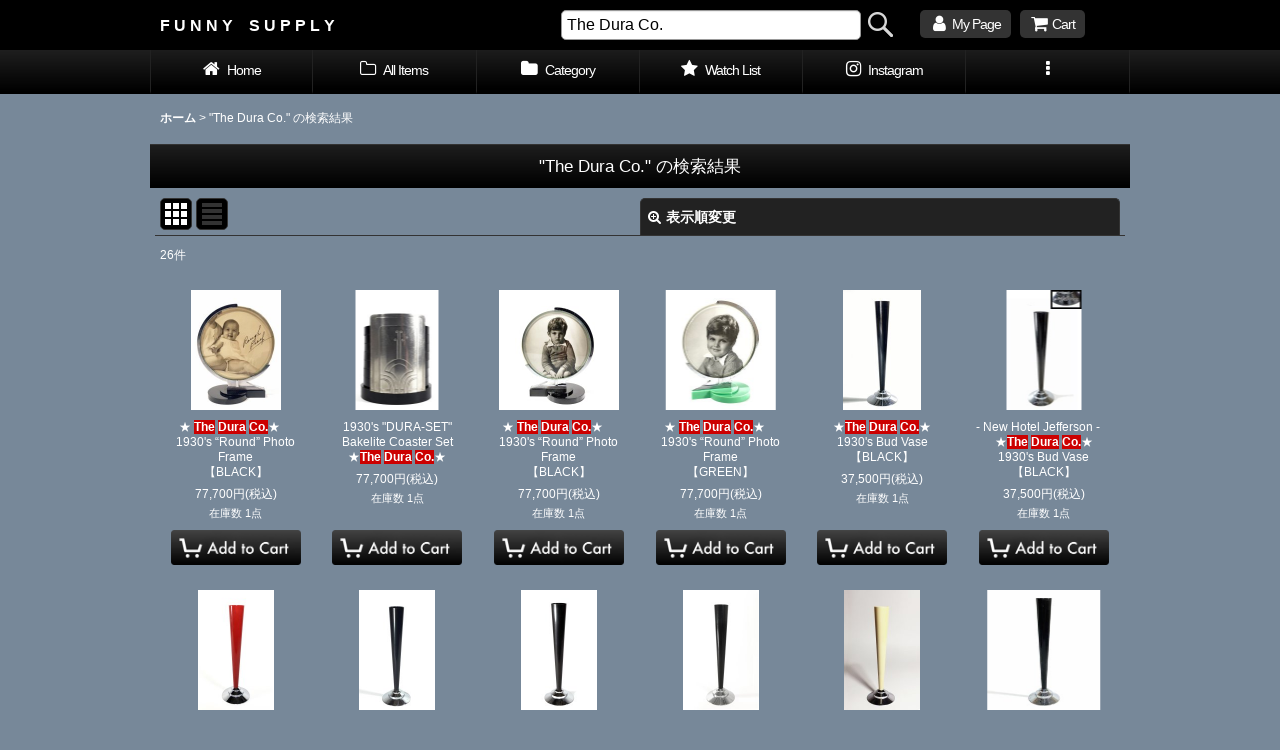

--- FILE ---
content_type: text/html; charset=UTF-8
request_url: https://www.funny-supply.com/product-list?keyword=The+Dura+Co.&Submit=%E6%A4%9C%E7%B4%A2
body_size: 14030
content:
<!DOCTYPE html><html lang="ja" class="responsive use_hover single_layout touch005">
<head>
    <meta charset="utf-8" />
    <title>The Dura Co. - F U N N Y　S U P P L Y</title>
    <meta name="keywords" content="FUNNY SUPPLY,インダストリアル,アンティーク,Gras,グラ,O.C.White,Grasランプ,インテリア雑貨,店舗什器,ヴィンテージ家具,米軍ハウス,シャビーシック,アンティークショップ,カントリー雑貨,アンティーク雑貨,アールデコアンティーク,福生,アンティーククロック,アンティーク壁掛け時計," />
    <meta name="description" content="店舗什器や生活で実用できる輸入アンティーク雑貨の【通信販売専門店】ファニーサプライ。《日常生活で使用するアンティーク》を当ショップの第一コンセプトとしまして、その時々で気になるアイテムをアメリカや、欧州各国から直接仕入れております。ショップさんなどの《店舗什器、内外装にも使えるアンティーク》もございます。" />
    <meta name="viewport" content="width=device-width, initial-scale=1.0, user-scalable=yes, viewport-fit=cover" />
    <meta name="format-detection" content="telephone=no" />
    <meta name="apple-touch-fullscreen" content="YES" />
    <link rel="canonical" href="https://www.funny-supply.com/product-list?keyword=The+Dura+Co." />
    <link href="https://www.funny-supply.com/res/font/icon_font/ocnkiconf.min.css?v=11" rel="stylesheet">
    <link href="https://www.funny-supply.com/res/touch001/style/ocnk.min.css?v=72" rel="stylesheet" />
    <link href="https://www.funny-supply.com/res/touch005/style/template.css?1811011563" rel="stylesheet" />
    <link href="https://www.funny-supply.com/data/funny-supply/responsive/20191204205759b0f1c5.css?1700711887" rel="stylesheet" />
    <script src="https://www.funny-supply.com/res/touch005/js/jquery.min.js?1517808840"></script>
<META name="y_key" content="b03a3fa4868898b6">
<meta name="verify-v1" content="6+gDqg3LoV7prh1n3kyCDVy4XNWiPLBIgFR1dP5Tj80=" />

<link rel="shortcut icon" type="image/x-icon" href="https://www.funny-supply.com/data/funny-supply/image/favicon.ico">

<meta property="og:title" content="FUNNY SUPPLY -Antiques-" />
<meta property="og:type" content="article" />
<meta property="og:url" content="<?php the_permalink(); ?>" />
<meta property="og:site_name" content="FUNNY SUPPLY -Antiques-" />
<meta property="fb:admins" content="100003537096454" />
<script async src="https://www.googletagmanager.com/gtag/js?id=G-2TRPYKSZZ1"></script>
<script>
  window.dataLayer = window.dataLayer || [];
  function gtag(){dataLayer.push(arguments);}
  gtag('js', new Date());
  gtag('config', 'G-2TRPYKSZZ1');
</script>

</head>

<body class="result_page_body">
<div id="container" class="jpn_version visitor">
<div id="inner_container" class="vertical_stacking">

<div id="main_wrapper" class="stacking_item">

    <header>
        <div id="header_wrapper" class="standard_header has_search_bar">
            <div id="header" class="header">
                <div id="header_area" class="fix_center">
                    <div id="inner_header" class="flex_layout flex_j_between flex_nowrap">
                        <div class="header_center center_without_header_left flex_s_center">
                            <div class="shop_name_box">
                                <div class="shoptext flex_layout flex_a_center" itemscope="itemscope" itemtype="http://schema.org/Organization">
                                    <a itemprop="url" href="https://www.funny-supply.com/">F U N N Y　S U P P L Y</a>
                                </div>
                            </div>
                        </div>
                        <div class="header_right header_nav_size2">
<div class="header_nav">
    <ul class="inner_header_nav  flex_layout flex_nowrap flex_j_end inner_header_nav_column2 reset_list_style">
        <li class="header_nav_item wrapped_item h_member flex_layout has_nav_icon">
            <a href="https://www.funny-supply.com/member" class="nav_btn flex_layout flex_a_center secure_link">
                <div class="nav_text flex_s_center">
                    <i class="fa fa-user menu_nav_icon" aria-hidden="true"></i>

                    <span class="nav_label">My Page</span>
                </div>
            </a>
        </li>
        <li class="header_nav_item wrapped_item h_cart flex_layout has_nav_icon">
            <a href="https://www.funny-supply.com/cart" class="nav_btn flex_layout flex_a_center">
                <div class="nav_text flex_s_center">
                    <i class="fa fa-shopping-cart menu_nav_icon" aria-hidden="true"><span class="cart_qty"></span></i>

                    <span class="nav_label">Cart</span>
                </div>
            </a>
        </li>
    </ul>
</div>
                        </div>
                    </div>
<div class="search_bar hidden_search_bar has_header_right_size2 header_search_bar">
    <div class="inner_search_bar fix_center">
                                    <div class="search form_data" itemscope="itemscope" itemtype="http://schema.org/WebSite">
                                <meta itemprop="url" content="https://www.funny-supply.com" />
                                <form class="search_form" method="get" action="https://www.funny-supply.com/product-list" role="search" itemprop="potentialAction" itemscope="itemscope" itemtype="http://schema.org/SearchAction">
                                    <meta itemprop="target" content="https://www.funny-supply.com/product-list/?keyword={keyword}" />
                                    <input type="hidden" name="search_tmp" value="検索">                                    <input type="search" class="search_box" name="keyword" value="The Dura Co." placeholder="Search" itemprop="query-input" />
                                    <span class="global_btn">
                                        <input type="image" src="https://www.funny-supply.com/res/touch005/img/all/btn/searchinput_013.png" alt="検索" width="30" height="25" class="searchinput_image" />
                                    </span>
                                </form>
                            </div>

        <span class="close_btn_box">
            <a href="javascript:void(0);" class="search_close icon_btn" aria-label="キャンセル" role="button">
                <span class="close_btn"><i class="fa fa-times" aria-hidden="true"></i></span>
            </a>
        </span>
    </div>
</div>
                </div>
            </div>

            <nav class="header_global_nav">
<div class="global_nav column6">
    <ul class="inner_global_nav  flex_layout flex_nowrap fix_center reset_list_style">
        <li class="global_nav_item wrapped_item g_home flex_layout has_nav_icon">
            <a href="https://www.funny-supply.com/" class="nav_btn flex_layout flex_a_center">
                <div class="nav_text flex_s_center">
                    <i class="fa fa-home menu_nav_icon" aria-hidden="true"></i>

                    <span class="nav_label">Home</span>
                </div>
            </a>
        </li>
        <li class="global_nav_item wrapped_item g_link_item20 flex_layout has_nav_icon">
            <a href="https://www.funny-supply.com/product-group/13" class="nav_btn flex_layout flex_a_center">
                <div class="nav_text flex_s_center">
                    <i class="fa fa-folder-o menu_nav_icon" aria-hidden="true"></i>

                    <span class="nav_label">All Items</span>
                </div>
            </a>
        </li>
        <li class="global_nav_item wrapped_item g_category flex_layout has_nav_icon">
            <a href="https://www.funny-supply.com/category" class="nav_btn flex_layout flex_a_center">
                <div class="nav_text flex_s_center">
                    <i class="fa fa-folder menu_nav_icon" aria-hidden="true"></i>

                    <span class="nav_label">Category</span>
                </div>
            </a>
        </li>
        <li class="global_nav_item wrapped_item g_favorite flex_layout has_nav_icon">
            <a href="https://www.funny-supply.com/favorite" class="nav_btn flex_layout flex_a_center secure_link">
                <div class="nav_text flex_s_center">
                    <i class="fa fa-star menu_nav_icon" aria-hidden="true"></i>

                    <span class="nav_label">Watch List</span>
                </div>
            </a>
        </li>
        <li class="global_nav_item wrapped_item g_link_item33 flex_layout has_nav_icon">
            <a href="https://www.instagram.com/funny_supply/" class="nav_btn flex_layout flex_a_center" target="_blank">
                <div class="nav_text flex_s_center">
                    <i class="fa fa-instagram menu_nav_icon" aria-hidden="true"></i>

                    <span class="nav_label">Instagram</span>
                </div>
            </a>
        </li>
        <li class="global_nav_item wrapped_item g_menu flex_layout empty_nav_label has_nav_icon" data-type="toggle">
            <a href="javascript:void(0);" class="nav_btn flex_layout flex_a_center" aria-haspopup="true" aria-label=" メニュー" role="button">
                <div class="nav_text flex_s_center">
                    <i class="fa fa-ellipsis-v menu_nav_icon" aria-hidden="true"></i>

                    <span class="nav_label"></span>
                </div>
            </a>
        </li>
    </ul>
</div>
            </nav>

            <div class="popup_base popup_base_menu fix_center">
                <div class="popup_nav_area popup_primal_menu hidden_nav_area fix_center" aria-hidden="true" aria-expanded="false" role="dialog">
                    <div class="inner_popup_nav_area popup_nav_box fix_center">
                        <div class="upper_popup_nav">
                        </div>
<div class="popup_nav column1">
    <ul class="inner_popup_nav  flex_layout advanced_flex_wrap padfix reset_list_style" data-inner=".nav_text">
        <li class="popup_nav_item wrapped_item t_singin flex_layout has_nav_icon">
            <a href="https://www.funny-supply.com/member-login" class="nav_btn flex_layout flex_a_center secure_link">
                <div class="nav_text flex_s_center">
                    <i class="fa fa-sign-in menu_nav_icon" aria-hidden="true"></i>
                    <i class="fa fa-chevron-right right_side_nav_icon chevron_right_icon" aria-hidden="true"></i>

                    <span class="nav_label">Sign-in</span>
                </div>
            </a>
        </li>
        <li class="popup_nav_item wrapped_item t_link_item27 flex_layout has_nav_icon">
            <a href="https://funny-supply.blogspot.com/" class="nav_btn flex_layout flex_a_center" target="_blank">
                <div class="nav_text flex_s_center">
                    <i class="fa fa-pencil menu_nav_icon" aria-hidden="true"></i>
                    <i class="fa fa-chevron-right right_side_nav_icon chevron_right_icon" aria-hidden="true"></i>

                    <span class="nav_label">Blog</span>
                </div>
            </a>
        </li>
        <li class="popup_nav_item wrapped_item t_link_item21 flex_layout has_nav_icon">
            <a href="https://www.funny-supply.com/page/9#1" class="nav_btn flex_layout flex_a_center">
                <div class="nav_text flex_s_center">
                    <i class="fa fa-exclamation-triangle menu_nav_icon" aria-hidden="true"></i>
                    <i class="fa fa-chevron-right right_side_nav_icon chevron_right_icon" aria-hidden="true"></i>

                    <span class="nav_label">ご注文前のご注意</span>
                </div>
            </a>
        </li>
        <li class="popup_nav_item wrapped_item t_link_item22 flex_layout has_nav_icon">
            <a href="https://www.funny-supply.com/page/3#1" class="nav_btn flex_layout flex_a_center">
                <div class="nav_text flex_s_center">
                    <i class="fa fa-map-o menu_nav_icon" aria-hidden="true"></i>
                    <i class="fa fa-chevron-right right_side_nav_icon chevron_right_icon" aria-hidden="true"></i>

                    <span class="nav_label">How to Order</span>
                </div>
            </a>
        </li>
        <li class="popup_nav_item wrapped_item t_link_item23 flex_layout has_nav_icon">
            <a href="https://www.funny-supply.com/page/20" class="nav_btn flex_layout flex_a_center">
                <div class="nav_text flex_s_center">
                    <i class="fa fa-jpy menu_nav_icon" aria-hidden="true"></i>
                    <i class="fa fa-chevron-right right_side_nav_icon chevron_right_icon" aria-hidden="true"></i>

                    <span class="nav_label">“Cashdess” 5% Discount</span>
                </div>
            </a>
        </li>
        <li class="popup_nav_item wrapped_item t_link_item25 flex_layout has_nav_icon">
            <a href="https://www.funny-supply.com/page/6#7" class="nav_btn flex_layout flex_a_center">
                <div class="nav_text flex_s_center">
                    <i class="fa fa-truck menu_nav_icon" aria-hidden="true"></i>
                    <i class="fa fa-chevron-right right_side_nav_icon chevron_right_icon" aria-hidden="true"></i>

                    <span class="nav_label">Shipping</span>
                </div>
            </a>
        </li>
        <li class="popup_nav_item wrapped_item t_link_item34 flex_layout has_nav_icon">
            <a href="https://www.funny-supply.com/page/6#5" class="nav_btn flex_layout flex_a_center">
                <div class="nav_text flex_s_center">
                    <i class="fa fa-jpy menu_nav_icon" aria-hidden="true"></i>
                    <i class="fa fa-chevron-right right_side_nav_icon chevron_right_icon" aria-hidden="true"></i>

                    <span class="nav_label">Payment</span>
                </div>
            </a>
        </li>
        <li class="popup_nav_item wrapped_item t_link_item26 flex_layout has_nav_icon">
            <a href="https://www.funny-supply.com/page/19#1" class="nav_btn flex_layout flex_a_center">
                <div class="nav_text flex_s_center">
                    <i class="fa fa-plane menu_nav_icon" aria-hidden="true"></i>
                    <i class="fa fa-chevron-right right_side_nav_icon chevron_right_icon" aria-hidden="true"></i>

                    <span class="nav_label">We ship Worldwide !!</span>
                </div>
            </a>
        </li>
        <li class="popup_nav_item wrapped_item t_link_item28 flex_layout has_nav_icon">
            <a href="https://auctions.yahoo.co.jp/jp/show/rating?userID=us_funny_supply&amp;slider=undefined" class="nav_btn flex_layout flex_a_center" target="_blank">
                <div class="nav_text flex_s_center">
                    <i class="fa fa-gavel menu_nav_icon" aria-hidden="true"></i>
                    <i class="fa fa-chevron-right right_side_nav_icon chevron_right_icon" aria-hidden="true"></i>

                    <span class="nav_label"> Yahoo! Auction Feedback Ratings</span>
                </div>
            </a>
        </li>
        <li class="popup_nav_item wrapped_item t_contact flex_layout has_nav_icon">
            <a href="https://www.funny-supply.com/contact" class="nav_btn flex_layout flex_a_center secure_link">
                <div class="nav_text flex_s_center">
                    <i class="fa fa-envelope menu_nav_icon" aria-hidden="true"></i>
                    <i class="fa fa-chevron-right right_side_nav_icon chevron_right_icon" aria-hidden="true"></i>

                    <span class="nav_label">Contact</span>
                </div>
            </a>
        </li>
    </ul>
</div>
                        <div class="lower_popup_nav">
                        </div>
                        <div class="nav_close_box">
                            <a href="javascript:void(0);" class="nav_close" aria-label="閉じる" role="button"><span class="nav_close_btn"><i class="fa fa-times" aria-hidden="true"></i></span></a>
                        </div>
                        <a class="close_btn_box icon_btn" href="javascript:void(0);" aria-label="閉じる" role="button">
                            <span class="close_btn">
                                <i class="fa fa-times" aria-hidden="true"></i>
                            </span>
                        </a>
                    </div>
                </div>
            </div>

        </div>
    </header>


    <div id="contents" class="layout_1_col standard_contents">

<div class="breadcrumb_area fix_center">
    <ol class="breadcrumb_list" itemscope itemtype="https://schema.org/BreadcrumbList">
        <li class="breadcrumb_nav breadcrumb_nav1" itemprop="itemListElement" itemscope itemtype="https://schema.org/ListItem">
            <a href="https://www.funny-supply.com/" itemprop="item">
                <span class="breadcrumb_text" itemprop="name">ホーム</span>
            </a>
            <meta itemprop="position" content="1">
        </li>
        <li class="breadcrumb_nav" itemprop="itemListElement" itemscope itemtype="https://schema.org/ListItem">
            <span class="gt">&gt;</span>
                <span class="search_result_title" itemprop="name"><span class="search_result_text"><span class="search_result_value">"The Dura Co."</span> の</span>検索結果</span>
            <meta itemprop="position" content="2">
        </li>
    </ol>
</div>
        <div id="inner_contents" class="clearfix fix_center">
            <div id="maincol">
                <main id="main_container">
                    <div id="inner_main_container">


                                                                                    
                        <section>
                            <div class="item_box itemlist page_box without_pager">

                                                                <div class="page_title">
                                    <h2>
                                        <span class="title_head_space"></span>
                                        <span class="title_text"><span class="search_result_text"><span class="search_result_value">"The Dura Co."</span> の</span>検索結果</span>
                                        <span class="title_end_space"></span>

                                    </h2>
                                </div>


                                <div class="page_contents clearfix itemlist_contents">
                                    <a id="items"></a>
                                    <form method="get" class="item_sort_form custom_toggle_box toggle_closed" action="https://www.funny-supply.com/product-list/0/0/photo" data-speed="100">
                                        <div class="sort flex_layout flex_j_center">
                                            <div class="upper_sort_area">
                                                <span class="sort_layout_icons">
                                                    <span class="sort_layout_btn current_layout_btn">
                                                        <a class="layout_photo_btn icon_btn" href="https://www.funny-supply.com/product-list/0/0/photo?keyword=The%20Dura%20Co."><img width="24" height="24" alt="写真のみ一覧" class="vami" src="https://www.funny-supply.com/res/touch005/img/layout_photo.png" /></a>
                                                    </span>
                                                    <span class="sort_layout_btn link_layout_btn">
                                                        <a class="layout_desc_btn icon_btn" href="https://www.funny-supply.com/product-list/0/0/normal?keyword=The%20Dura%20Co."><img width="24" height="24" class="vami" alt="説明付き一覧" src="https://www.funny-supply.com/res/touch005/img/layout_text.png" /></a>
                                                    </span>
                                                </span>
                                            </div>
                                            <div class="sort_toggle global_iconleft">
                                                <a class="toggle_open custom_toggle_button" href="javascript:void(0);" role="button">
                                                    <i class="fa fa-search-plus" aria-hidden="true"></i>表示順変更
                                                </a>
                                            </div>
                                        </div>
                                        <div class="custom_toggle_area">
                                            <div class="sort_item">
                                                <div class="sort_box sort_category">
                                                    <label class="sort_label" for="sort_search"><span class="sort_item_label">Search<span class="colon">:</span></span></label>
                                                    <input id="sort_search" type="search" class="defaultsize searchform search_text_field" name="keyword" value="The Dura Co." itemprop="query-input" />
                                                </div>
                                                <div class="sort_box sort_number">
                                                    <label class="sort_label" for="displaynumber"><span class="sort_item_label">表示数<span class="colon">:</span></span></label>
                                                    <span class="box_padding">
                                                        <span class="select_box"><select id="displaynumber" name="num">
                                                            <option value="60" selected="selected">60件</option>
                                                            <option value="120">120件</option>
                                                        </select></span>
                                                    </span>
                                                </div>
                                                <div class="sort_box sort_order">
                                                    <label class="sort_label" for="order"><span class="sort_item_label">並び順<span class="colon">:</span></span></label>
                                                    <span class="box_padding">
                                                        <span class="select_box"><select name="order" id="order">
                                                            <option value="featured">おすすめ順</option>
                                                            <option value="asc">価格の安い順</option>
                                                            <option value="desc">価格の高い順</option>
                                                            <option value="rank">売れ筋順</option>
                                                        </select></span>
                                                    </span>
                                                </div>
                                                <div class="global_btn">
                                                    <button type="submit" class="sortinput btn_size_large btn_color_common" name="Submit" value="1">
                                                        <span class="button_head_space"></span>
                                                        <span class="button_text">絞り込む</span>
                                                        <span class="button_end_space"></span>
                                                    </button>
                                                </div>
                                                <div class="close_link_box global_iconleft">
                                                    <a class="link_close_toggle_box close_link global_link" href="javascript:void(0);" role="button"><i class="fa fa-times" aria-hidden="true"></i>閉じる</a>
                                                </div>
                                            </div>
                                        </div>
                                    </form>
                                    <div class="item_count box_both_ends_small_space">
                                        <div class="count_number">
                                            <span class="number">26</span><span class="count_suffix">件</span>
                                        </div>
                                    </div>
                                    <div class="itemlist_box tiled_list_box layout_photo">
                                        <div class="item_list column3 max_column6 square_photo_layout">
                                            <ul class="flex_layout flex_wrap reset_list_style tiled_list async_image_loader" data-adjustment="off" data-disabled-adjustment="true">
                                                                        <li class="list_item_cell wrapped_item flex_layout list_item_5745">
                                                    <div class="item_data">
                                                        <a href="https://www.funny-supply.com/product/5745" class="item_data_link">
                                                            <div class="inner_item_data">

                                                                <div class="list_item_photo">
                                                                    <div class="inner_list_item_photo">
                                                                        <div class="global_photo item_image_box itemph_itemlist_5745 async_image_box loading_photo portrait_item_image_box" data-src="https://www.funny-supply.com/data/funny-supply/_/70726f647563742f32303235303330345f3063353634332e6a706700323430000074006669745f686569676874.jpg" data-alt="" data-class="item_image" data-width="90" data-height="120">
                                                                            <img src="https://www.funny-supply.com/res/touch005/img/all/spacer.gif" width="90" style="aspect-ratio: 90 / 120" class="spacer_image item_image" alt="" />
                                                                        </div>
                                                                    </div>
                                                                </div>
                                                                <div class="list_item_data">
                                                                    <p class="item_name">
<span class="goods_name">★ <span class="result_emphasis text-12r"><b>The</b></span> <span class="result_emphasis text-12r"><b>Dura</b></span> <span class="result_emphasis text-12r"><b>Co.</b></span>★　<br>1930's “Round” Photo Frame <br>【BLACK】</span>
                                                                    </p>
                                                                    <p class="common_icon">
                                                                    </p>

                                                                    <div class="item_info">
                                                                        <div class="price">
                                                                            <p class="selling_price">
                                                                                <span class="figure">77,700<span class="currency_label after_price">円</span></span><span class="tax_label list_tax_label">(税込)</span>
                                                                            </p>
                                                                        </div>
                                                                        <p class="stock">在庫数 1点</p>



                                                                    </div>
                                                                </div>
                                                            </div>
                                                        </a>
                                                        <div class="add_cart">
                                                            <form name="productadd5745" method="post" class="itemlist_cartbutton productadd5745">
                                                                <input type="hidden" name="cart_add_5745" value="t" />
                                                                <input type="hidden" name="cart_addquantity_5745" value="1" />
                                                                <input type="hidden" name="cart_operation_page" value="product-list" />
                                                                                                                                <span class="global_btn">
                                                                    <input type="image" src="https://www.funny-supply.com/data/funny-supply/image/20200118_00bab6.png" alt="カートに入れる" width="130" height="35" class="cartinput_image" data-id="5745"/>
                                                                </span>
                                                            </form>
                                                        </div>
                                                    </div>
                                                </li>
                                                                        <li class="list_item_cell wrapped_item flex_layout list_item_4551">
                                                    <div class="item_data">
                                                        <a href="https://www.funny-supply.com/product/4551" class="item_data_link">
                                                            <div class="inner_item_data">

                                                                <div class="list_item_photo">
                                                                    <div class="inner_list_item_photo">
                                                                        <div class="global_photo item_image_box itemph_itemlist_4551 async_image_box loading_photo portrait_item_image_box" data-src="https://www.funny-supply.com/data/funny-supply/_/70726f647563742f32303139313131355f6537303735662e6a706700323430000074006669745f686569676874.jpg" data-alt="" data-class="item_image" data-width="83" data-height="120">
                                                                            <img src="https://www.funny-supply.com/res/touch005/img/all/spacer.gif" width="83" style="aspect-ratio: 83 / 120" class="spacer_image item_image" alt="" />
                                                                        </div>
                                                                    </div>
                                                                </div>
                                                                <div class="list_item_data">
                                                                    <p class="item_name">
<span class="goods_name">1930's "DURA-SET" Bakelite Coaster Set<BR>★<span class="result_emphasis text-12r"><b>The</b></span> <span class="result_emphasis text-12r"><b>Dura</b></span> <span class="result_emphasis text-12r"><b>Co.</b></span>★</span>
                                                                    </p>
                                                                    <p class="common_icon">
                                                                    </p>

                                                                    <div class="item_info">
                                                                        <div class="price">
                                                                            <p class="selling_price">
                                                                                <span class="figure">77,700<span class="currency_label after_price">円</span></span><span class="tax_label list_tax_label">(税込)</span>
                                                                            </p>
                                                                        </div>
                                                                        <p class="stock">在庫数 1点</p>



                                                                    </div>
                                                                </div>
                                                            </div>
                                                        </a>
                                                        <div class="add_cart">
                                                            <form name="productadd4551" method="post" class="itemlist_cartbutton productadd4551">
                                                                <input type="hidden" name="cart_add_4551" value="t" />
                                                                <input type="hidden" name="cart_addquantity_4551" value="1" />
                                                                <input type="hidden" name="cart_operation_page" value="product-list" />
                                                                                                                                <span class="global_btn">
                                                                    <input type="image" src="https://www.funny-supply.com/data/funny-supply/image/20200118_00bab6.png" alt="カートに入れる" width="130" height="35" class="cartinput_image" data-id="4551"/>
                                                                </span>
                                                            </form>
                                                        </div>
                                                    </div>
                                                </li>
                                                                        <li class="list_item_cell wrapped_item flex_layout list_item_5335">
                                                    <div class="item_data">
                                                        <a href="https://www.funny-supply.com/product/5335" class="item_data_link">
                                                            <div class="inner_item_data">

                                                                <div class="list_item_photo">
                                                                    <div class="inner_list_item_photo">
                                                                        <div class="global_photo item_image_box itemph_itemlist_5335 async_image_box loading_photo square_item_image_box" data-src="https://www.funny-supply.com/data/funny-supply/_/70726f647563742f32303233303331315f3939383134362e6a706700323430000074006669745f686569676874.jpg" data-alt="" data-class="item_image" data-width="120" data-height="120">
                                                                            <img src="https://www.funny-supply.com/res/touch005/img/all/spacer.gif" width="120" style="aspect-ratio: 120 / 120" class="spacer_image item_image" alt="" />
                                                                        </div>
                                                                    </div>
                                                                </div>
                                                                <div class="list_item_data">
                                                                    <p class="item_name">
<span class="goods_name">★ <span class="result_emphasis text-12r"><b>The</b></span> <span class="result_emphasis text-12r"><b>Dura</b></span> <span class="result_emphasis text-12r"><b>Co.</b></span>★　<br>1930's “Round” Photo Frame <br>【BLACK】</span>
                                                                    </p>
                                                                    <p class="common_icon">
                                                                    </p>

                                                                    <div class="item_info">
                                                                        <div class="price">
                                                                            <p class="selling_price">
                                                                                <span class="figure">77,700<span class="currency_label after_price">円</span></span><span class="tax_label list_tax_label">(税込)</span>
                                                                            </p>
                                                                        </div>
                                                                        <p class="stock">在庫数 1点</p>



                                                                    </div>
                                                                </div>
                                                            </div>
                                                        </a>
                                                        <div class="add_cart">
                                                            <form name="productadd5335" method="post" class="itemlist_cartbutton productadd5335">
                                                                <input type="hidden" name="cart_add_5335" value="t" />
                                                                <input type="hidden" name="cart_addquantity_5335" value="1" />
                                                                <input type="hidden" name="cart_operation_page" value="product-list" />
                                                                                                                                <span class="global_btn">
                                                                    <input type="image" src="https://www.funny-supply.com/data/funny-supply/image/20200118_00bab6.png" alt="カートに入れる" width="130" height="35" class="cartinput_image" data-id="5335"/>
                                                                </span>
                                                            </form>
                                                        </div>
                                                    </div>
                                                </li>
                                                                        <li class="list_item_cell wrapped_item flex_layout list_item_4949">
                                                    <div class="item_data">
                                                        <a href="https://www.funny-supply.com/product/4949" class="item_data_link">
                                                            <div class="inner_item_data">

                                                                <div class="list_item_photo">
                                                                    <div class="inner_list_item_photo">
                                                                        <div class="global_photo item_image_box itemph_itemlist_4949 async_image_box loading_photo portrait_item_image_box" data-src="https://www.funny-supply.com/data/funny-supply/_/70726f647563742f32303231303932375f6135333237662e4a504700323430000074006669745f686569676874.jpg" data-alt="" data-class="item_image" data-width="110" data-height="120">
                                                                            <img src="https://www.funny-supply.com/res/touch005/img/all/spacer.gif" width="110" style="aspect-ratio: 110 / 120" class="spacer_image item_image" alt="" />
                                                                        </div>
                                                                    </div>
                                                                </div>
                                                                <div class="list_item_data">
                                                                    <p class="item_name">
<span class="goods_name">★ <span class="result_emphasis text-12r"><b>The</b></span> <span class="result_emphasis text-12r"><b>Dura</b></span> <span class="result_emphasis text-12r"><b>Co.</b></span>★　<br>1930's “Round” Photo Frame <br>【GREEN】</span>
                                                                    </p>
                                                                    <p class="common_icon">
                                                                    </p>

                                                                    <div class="item_info">
                                                                        <div class="price">
                                                                            <p class="selling_price">
                                                                                <span class="figure">77,700<span class="currency_label after_price">円</span></span><span class="tax_label list_tax_label">(税込)</span>
                                                                            </p>
                                                                        </div>
                                                                        <p class="stock">在庫数 1点</p>



                                                                    </div>
                                                                </div>
                                                            </div>
                                                        </a>
                                                        <div class="add_cart">
                                                            <form name="productadd4949" method="post" class="itemlist_cartbutton productadd4949">
                                                                <input type="hidden" name="cart_add_4949" value="t" />
                                                                <input type="hidden" name="cart_addquantity_4949" value="1" />
                                                                <input type="hidden" name="cart_operation_page" value="product-list" />
                                                                                                                                <span class="global_btn">
                                                                    <input type="image" src="https://www.funny-supply.com/data/funny-supply/image/20200118_00bab6.png" alt="カートに入れる" width="130" height="35" class="cartinput_image" data-id="4949"/>
                                                                </span>
                                                            </form>
                                                        </div>
                                                    </div>
                                                </li>
                                                                        <li class="list_item_cell wrapped_item flex_layout list_item_4911">
                                                    <div class="item_data">
                                                        <a href="https://www.funny-supply.com/product/4911" class="item_data_link">
                                                            <div class="inner_item_data">

                                                                <div class="list_item_photo">
                                                                    <div class="inner_list_item_photo">
                                                                        <div class="global_photo item_image_box itemph_itemlist_4911 async_image_box loading_photo portrait_item_image_box" data-src="https://www.funny-supply.com/data/funny-supply/_/70726f647563742f32303231303731305f3462643638322e4a504700323430000074006669745f686569676874.jpg" data-alt="" data-class="item_image" data-width="78" data-height="120">
                                                                            <img src="https://www.funny-supply.com/res/touch005/img/all/spacer.gif" width="78" style="aspect-ratio: 78 / 120" class="spacer_image item_image" alt="" />
                                                                        </div>
                                                                    </div>
                                                                </div>
                                                                <div class="list_item_data">
                                                                    <p class="item_name">
<span class="goods_name">★<span class="result_emphasis text-12r"><b>The</b></span> <span class="result_emphasis text-12r"><b>Dura</b></span> <span class="result_emphasis text-12r"><b>Co.</b></span>★ <br>1930's Bud Vase <br>【BLACK】</span>
                                                                    </p>
                                                                    <p class="common_icon">
                                                                    </p>

                                                                    <div class="item_info">
                                                                        <div class="price">
                                                                            <p class="selling_price">
                                                                                <span class="figure">37,500<span class="currency_label after_price">円</span></span><span class="tax_label list_tax_label">(税込)</span>
                                                                            </p>
                                                                        </div>
                                                                        <p class="stock">在庫数 1点</p>



                                                                    </div>
                                                                </div>
                                                            </div>
                                                        </a>
                                                        <div class="add_cart">
                                                            <form name="productadd4911" method="post" class="itemlist_cartbutton productadd4911">
                                                                <input type="hidden" name="cart_add_4911" value="t" />
                                                                <input type="hidden" name="cart_addquantity_4911" value="1" />
                                                                <input type="hidden" name="cart_operation_page" value="product-list" />
                                                                                                                                <span class="global_btn">
                                                                    <input type="image" src="https://www.funny-supply.com/data/funny-supply/image/20200118_00bab6.png" alt="カートに入れる" width="130" height="35" class="cartinput_image" data-id="4911"/>
                                                                </span>
                                                            </form>
                                                        </div>
                                                    </div>
                                                </li>
                                                                        <li class="list_item_cell wrapped_item flex_layout list_item_4835">
                                                    <div class="item_data">
                                                        <a href="https://www.funny-supply.com/product/4835" class="item_data_link">
                                                            <div class="inner_item_data">

                                                                <div class="list_item_photo">
                                                                    <div class="inner_list_item_photo">
                                                                        <div class="global_photo item_image_box itemph_itemlist_4835 async_image_box loading_photo portrait_item_image_box" data-src="https://www.funny-supply.com/data/funny-supply/_/70726f647563742f32303231303431355f6666343663332e4a504700323430000074006669745f686569676874.jpg" data-alt="" data-class="item_image" data-width="75" data-height="120">
                                                                            <img src="https://www.funny-supply.com/res/touch005/img/all/spacer.gif" width="75" style="aspect-ratio: 75 / 120" class="spacer_image item_image" alt="" />
                                                                        </div>
                                                                    </div>
                                                                </div>
                                                                <div class="list_item_data">
                                                                    <p class="item_name">
<span class="goods_name">- New Hotel Jefferson -　<br>★<span class="result_emphasis text-12r"><b>The</b></span> <span class="result_emphasis text-12r"><b>Dura</b></span> <span class="result_emphasis text-12r"><b>Co.</b></span>★ <br>1930's Bud Vase <br>【BLACK】</span>
                                                                    </p>
                                                                    <p class="common_icon">
                                                                    </p>

                                                                    <div class="item_info">
                                                                        <div class="price">
                                                                            <p class="selling_price">
                                                                                <span class="figure">37,500<span class="currency_label after_price">円</span></span><span class="tax_label list_tax_label">(税込)</span>
                                                                            </p>
                                                                        </div>
                                                                        <p class="stock">在庫数 1点</p>



                                                                    </div>
                                                                </div>
                                                            </div>
                                                        </a>
                                                        <div class="add_cart">
                                                            <form name="productadd4835" method="post" class="itemlist_cartbutton productadd4835">
                                                                <input type="hidden" name="cart_add_4835" value="t" />
                                                                <input type="hidden" name="cart_addquantity_4835" value="1" />
                                                                <input type="hidden" name="cart_operation_page" value="product-list" />
                                                                                                                                <span class="global_btn">
                                                                    <input type="image" src="https://www.funny-supply.com/data/funny-supply/image/20200118_00bab6.png" alt="カートに入れる" width="130" height="35" class="cartinput_image" data-id="4835"/>
                                                                </span>
                                                            </form>
                                                        </div>
                                                    </div>
                                                </li>
                                                                        <li class="list_item_cell wrapped_item flex_layout list_item_3908">
                                                    <div class="item_data">
                                                        <a href="https://www.funny-supply.com/product/3908" class="item_data_link">
                                                            <div class="inner_item_data">

                                                                <div class="list_item_photo">
                                                                    <div class="inner_list_item_photo">
                                                                        <div class="global_photo item_image_box itemph_itemlist_3908 async_image_box loading_photo portrait_item_image_box" data-src="https://www.funny-supply.com/data/funny-supply/_/70726f647563742f32303137303830365f3762623832622e6a706700323430000074006669745f686569676874.jpg" data-alt="" data-class="item_image" data-width="76" data-height="120">
                                                                            <img src="https://www.funny-supply.com/res/touch005/img/all/spacer.gif" width="76" style="aspect-ratio: 76 / 120" class="spacer_image item_image" alt="" />
                                                                        </div>
                                                                    </div>
                                                                </div>
                                                                <div class="list_item_data">
                                                                    <p class="item_name">
<span class="goods_name">★<span class="result_emphasis text-12r"><b>The</b></span> <span class="result_emphasis text-12r"><b>Dura</b></span> <span class="result_emphasis text-12r"><b>Co.</b></span>★ <br>1930's Bud Vase<br>【RED】<br>-＊Mint Condition＊-</span>
                                                                    </p>
                                                                    <p class="common_icon">
                                                                    </p>

                                                                    <div class="item_info">
                                                                        <div class="price">
                                                                            <p class="selling_price">
                                                                                <span class="figure">49,800<span class="currency_label after_price">円</span></span><span class="tax_label list_tax_label">(税込)</span>
                                                                            </p>
                                                                        </div>
                                                                        <p class="stock">在庫数 1点</p>



                                                                    </div>
                                                                </div>
                                                            </div>
                                                        </a>
                                                        <div class="add_cart">
                                                            <form name="productadd3908" method="post" class="itemlist_cartbutton productadd3908">
                                                                <input type="hidden" name="cart_add_3908" value="t" />
                                                                <input type="hidden" name="cart_addquantity_3908" value="1" />
                                                                <input type="hidden" name="cart_operation_page" value="product-list" />
                                                                                                                                <span class="global_btn">
                                                                    <input type="image" src="https://www.funny-supply.com/data/funny-supply/image/20200118_00bab6.png" alt="カートに入れる" width="130" height="35" class="cartinput_image" data-id="3908"/>
                                                                </span>
                                                            </form>
                                                        </div>
                                                    </div>
                                                </li>
                                                                        <li class="list_item_cell wrapped_item flex_layout list_item_3248">
                                                    <div class="item_data">
                                                        <a href="https://www.funny-supply.com/product/3248" class="item_data_link">
                                                            <div class="inner_item_data">

                                                                <div class="list_item_photo">
                                                                    <div class="inner_list_item_photo">
                                                                        <div class="global_photo item_image_box itemph_itemlist_3248 async_image_box loading_photo portrait_item_image_box" data-src="https://www.funny-supply.com/data/funny-supply/_/70726f647563742f32303137303132395f3361623431392e6a706700323430000074006669745f686569676874.jpg" data-alt="" data-class="item_image" data-width="76" data-height="120">
                                                                            <img src="https://www.funny-supply.com/res/touch005/img/all/spacer.gif" width="76" style="aspect-ratio: 76 / 120" class="spacer_image item_image" alt="" />
                                                                        </div>
                                                                    </div>
                                                                </div>
                                                                <div class="list_item_data">
                                                                    <p class="item_name">
<span class="goods_name">★<span class="result_emphasis text-12r"><b>The</b></span> <span class="result_emphasis text-12r"><b>Dura</b></span> <span class="result_emphasis text-12r"><b>Co.</b></span>★ <br>1930's Bud Vase <br>【BLACK】</span>
                                                                    </p>
                                                                    <p class="common_icon">
                                                                    </p>

                                                                    <div class="item_info">
                                                                        <div class="price">
                                                                            <p class="selling_price">
                                                                                <span class="figure">37,500<span class="currency_label after_price">円</span></span><span class="tax_label list_tax_label">(税込)</span>
                                                                            </p>
                                                                        </div>
                                                                        <p class="stock">在庫数 1点</p>



                                                                    </div>
                                                                </div>
                                                            </div>
                                                        </a>
                                                        <div class="add_cart">
                                                            <form name="productadd3248" method="post" class="itemlist_cartbutton productadd3248">
                                                                <input type="hidden" name="cart_add_3248" value="t" />
                                                                <input type="hidden" name="cart_addquantity_3248" value="1" />
                                                                <input type="hidden" name="cart_operation_page" value="product-list" />
                                                                                                                                <span class="global_btn">
                                                                    <input type="image" src="https://www.funny-supply.com/data/funny-supply/image/20200118_00bab6.png" alt="カートに入れる" width="130" height="35" class="cartinput_image" data-id="3248"/>
                                                                </span>
                                                            </form>
                                                        </div>
                                                    </div>
                                                </li>
                                                                        <li class="list_item_cell wrapped_item flex_layout list_item_3704">
                                                    <div class="item_data">
                                                        <a href="https://www.funny-supply.com/product/3704" class="item_data_link">
                                                            <div class="inner_item_data">

                                                                <div class="list_item_photo">
                                                                    <div class="inner_list_item_photo">
                                                                        <div class="global_photo item_image_box itemph_itemlist_3704 async_image_box loading_photo portrait_item_image_box" data-src="https://www.funny-supply.com/data/funny-supply/_/70726f647563742f32303137303132395f3032313164372e6a706700323430000074006669745f686569676874.jpg" data-alt="" data-class="item_image" data-width="76" data-height="120">
                                                                            <img src="https://www.funny-supply.com/res/touch005/img/all/spacer.gif" width="76" style="aspect-ratio: 76 / 120" class="spacer_image item_image" alt="" />
                                                                        </div>
                                                                    </div>
                                                                </div>
                                                                <div class="list_item_data">
                                                                    <p class="item_name">
<span class="goods_name">★<span class="result_emphasis text-12r"><b>The</b></span> <span class="result_emphasis text-12r"><b>Dura</b></span> <span class="result_emphasis text-12r"><b>Co.</b></span>★ <br>1930's Bud Vase <br>【BLACK】<br>-＊Mint Condition＊-</span>
                                                                    </p>
                                                                    <p class="common_icon">
                                                                    </p>

                                                                    <div class="item_info">
                                                                        <div class="price">
                                                                            <p class="selling_price">
                                                                                <span class="figure">39,800<span class="currency_label after_price">円</span></span><span class="tax_label list_tax_label">(税込)</span>
                                                                            </p>
                                                                        </div>
                                                                        <p class="stock">在庫数 1点</p>



                                                                    </div>
                                                                </div>
                                                            </div>
                                                        </a>
                                                        <div class="add_cart">
                                                            <form name="productadd3704" method="post" class="itemlist_cartbutton productadd3704">
                                                                <input type="hidden" name="cart_add_3704" value="t" />
                                                                <input type="hidden" name="cart_addquantity_3704" value="1" />
                                                                <input type="hidden" name="cart_operation_page" value="product-list" />
                                                                                                                                <span class="global_btn">
                                                                    <input type="image" src="https://www.funny-supply.com/data/funny-supply/image/20200118_00bab6.png" alt="カートに入れる" width="130" height="35" class="cartinput_image" data-id="3704"/>
                                                                </span>
                                                            </form>
                                                        </div>
                                                    </div>
                                                </li>
                                                                        <li class="list_item_cell wrapped_item flex_layout list_item_4331">
                                                    <div class="item_data">
                                                        <a href="https://www.funny-supply.com/product/4331" class="item_data_link">
                                                            <div class="inner_item_data">

                                                                <div class="list_item_photo">
                                                                    <div class="inner_list_item_photo">
                                                                        <div class="global_photo item_image_box itemph_itemlist_4331 async_image_box loading_photo portrait_item_image_box" data-src="https://www.funny-supply.com/data/funny-supply/_/70726f647563742f32303139303332315f3434656663632e6a706700323430000074006669745f686569676874.jpg" data-alt="" data-class="item_image" data-width="76" data-height="120">
                                                                            <img src="https://www.funny-supply.com/res/touch005/img/all/spacer.gif" width="76" style="aspect-ratio: 76 / 120" class="spacer_image item_image" alt="" />
                                                                        </div>
                                                                    </div>
                                                                </div>
                                                                <div class="list_item_data">
                                                                    <p class="item_name">
<span class="goods_name">★<span class="result_emphasis text-12r"><b>The</b></span> <span class="result_emphasis text-12r"><b>Dura</b></span> <span class="result_emphasis text-12r"><b>Co.</b></span>★ <br>1930's Bud Vase <br>【BLACK】<br>-＊Mint Condition＊-</span>
                                                                    </p>
                                                                    <p class="common_icon">
                                                                    </p>

                                                                    <div class="item_info">
                                                                        <div class="price">
                                                                            <p class="selling_price">
                                                                                <span class="figure">39,800<span class="currency_label after_price">円</span></span><span class="tax_label list_tax_label">(税込)</span>
                                                                            </p>
                                                                        </div>
                                                                        <p class="stock">在庫数 1点</p>



                                                                    </div>
                                                                </div>
                                                            </div>
                                                        </a>
                                                        <div class="add_cart">
                                                            <form name="productadd4331" method="post" class="itemlist_cartbutton productadd4331">
                                                                <input type="hidden" name="cart_add_4331" value="t" />
                                                                <input type="hidden" name="cart_addquantity_4331" value="1" />
                                                                <input type="hidden" name="cart_operation_page" value="product-list" />
                                                                                                                                <span class="global_btn">
                                                                    <input type="image" src="https://www.funny-supply.com/data/funny-supply/image/20200118_00bab6.png" alt="カートに入れる" width="130" height="35" class="cartinput_image" data-id="4331"/>
                                                                </span>
                                                            </form>
                                                        </div>
                                                    </div>
                                                </li>
                                                                        <li class="list_item_cell wrapped_item flex_layout list_item_3125">
                                                    <div class="item_data">
                                                        <a href="https://www.funny-supply.com/product/3125" class="item_data_link">
                                                            <div class="inner_item_data">

                                                                <div class="list_item_photo">
                                                                    <div class="inner_list_item_photo">
                                                                        <div class="global_photo item_image_box itemph_itemlist_3125 async_image_box loading_photo portrait_item_image_box" data-src="https://www.funny-supply.com/data/funny-supply/_/70726f647563742f32303135303632395f3039393636662e6a706700323430000074006669745f686569676874.jpg" data-alt="" data-class="item_image" data-width="76" data-height="120">
                                                                            <img src="https://www.funny-supply.com/res/touch005/img/all/spacer.gif" width="76" style="aspect-ratio: 76 / 120" class="spacer_image item_image" alt="" />
                                                                        </div>
                                                                    </div>
                                                                </div>
                                                                <div class="list_item_data">
                                                                    <p class="item_name">
<span class="goods_name">★<span class="result_emphasis text-12r"><b>The</b></span> <span class="result_emphasis text-12r"><b>Dura</b></span> <span class="result_emphasis text-12r"><b>Co.</b></span>★ <br>1930's Bud Vase <br>【IVORY】<br>-＊Mint Condition＊-</span>
                                                                    </p>
                                                                    <p class="common_icon">
                                                                    </p>

                                                                    <div class="item_info">
                                                                        <div class="price">
                                                                            <p class="selling_price">
                                                                                <span class="figure">49,800<span class="currency_label after_price">円</span></span><span class="tax_label list_tax_label">(税込)</span>
                                                                            </p>
                                                                        </div>
                                                                        <p class="stock">在庫数 1点</p>



                                                                    </div>
                                                                </div>
                                                            </div>
                                                        </a>
                                                        <div class="add_cart">
                                                            <form name="productadd3125" method="post" class="itemlist_cartbutton productadd3125">
                                                                <input type="hidden" name="cart_add_3125" value="t" />
                                                                <input type="hidden" name="cart_addquantity_3125" value="1" />
                                                                <input type="hidden" name="cart_operation_page" value="product-list" />
                                                                                                                                <span class="global_btn">
                                                                    <input type="image" src="https://www.funny-supply.com/data/funny-supply/image/20200118_00bab6.png" alt="カートに入れる" width="130" height="35" class="cartinput_image" data-id="3125"/>
                                                                </span>
                                                            </form>
                                                        </div>
                                                    </div>
                                                </li>
                                                                        <li class="list_item_cell wrapped_item flex_layout list_item_5467 list_item_soldout">
                                                    <div class="item_data flex_layout">
                                                        <a href="https://www.funny-supply.com/product/5467" class="item_data_link">
                                                            <div class="inner_item_data">

                                                                <div class="list_item_photo">
                                                                    <div class="inner_list_item_photo">
                                                                        <div class="global_photo item_image_box itemph_itemlist_5467 async_image_box loading_photo portrait_item_image_box" data-src="https://www.funny-supply.com/data/funny-supply/_/70726f647563742f32303233303731385f6235386332642e6a706700323430000074006669745f686569676874.jpg" data-alt="" data-class="item_image" data-width="113" data-height="120">
                                                                            <img src="https://www.funny-supply.com/res/touch005/img/all/spacer.gif" width="113" style="aspect-ratio: 113 / 120" class="spacer_image item_image" alt="" />
                                                                        </div>
                                                                    </div>
                                                                </div>
                                                                <div class="list_item_data">
                                                                    <p class="item_name">
<span class="goods_name">☆<span class="result_emphasis text-12r"><b>The</b></span> <span class="result_emphasis text-12r"><b>Dura</b></span> <span class="result_emphasis text-12r"><b>Co.</b></span>☆ <br>1930's Bud Vase <br>【BLACK】<br>-＊少しの問題有り＊-</span>
                                                                    </p>
                                                                    <p class="common_icon">
                                                                    </p>

                                                                    <div class="item_info">
                                                                        <p class="stock soldout">SOLD OUT</p>



                                                                    </div>
                                                                </div>
                                                            </div>
                                                        </a>
                                                    </div>
                                                </li>
                                                                        <li class="list_item_cell wrapped_item flex_layout list_item_4913 list_item_soldout">
                                                    <div class="item_data flex_layout">
                                                        <a href="https://www.funny-supply.com/product/4913" class="item_data_link">
                                                            <div class="inner_item_data">

                                                                <div class="list_item_photo">
                                                                    <div class="inner_list_item_photo">
                                                                        <div class="global_photo item_image_box itemph_itemlist_4913 async_image_box loading_photo landscape_item_image_box" data-src="https://www.funny-supply.com/data/funny-supply/_/70726f647563742f32303231303731305f3464313637622e4a504700323430000074006669745f686569676874.jpg" data-alt="" data-class="item_image" data-width="120" data-height="108">
                                                                            <img src="https://www.funny-supply.com/res/touch005/img/all/spacer.gif" width="120" style="aspect-ratio: 120 / 108" class="spacer_image item_image" alt="" />
                                                                        </div>
                                                                    </div>
                                                                </div>
                                                                <div class="list_item_data">
                                                                    <p class="item_name">
<span class="goods_name">☆<span class="result_emphasis text-12r"><b>The</b></span> <span class="result_emphasis text-12r"><b>Dura</b></span> <span class="result_emphasis text-12r"><b>Co.</b></span>☆ <BR>1930's "DURA-CASE" Jewelry/Cigarette Box <br>-＊Mint Condition＊-</span>
                                                                    </p>
                                                                    <p class="common_icon">
                                                                    </p>

                                                                    <div class="item_info">
                                                                        <p class="stock soldout">SOLD OUT</p>



                                                                    </div>
                                                                </div>
                                                            </div>
                                                        </a>
                                                    </div>
                                                </li>
                                                                        <li class="list_item_cell wrapped_item flex_layout list_item_2625 list_item_soldout">
                                                    <div class="item_data flex_layout">
                                                        <a href="https://www.funny-supply.com/product/2625" class="item_data_link">
                                                            <div class="inner_item_data">

                                                                <div class="list_item_photo">
                                                                    <div class="inner_list_item_photo">
                                                                        <div class="global_photo item_image_box itemph_itemlist_2625 async_image_box loading_photo portrait_item_image_box" data-src="https://www.funny-supply.com/data/funny-supply/_/70726f647563742f32303137303132395f3033643865302e6a706700323430000074006669745f686569676874.jpg" data-alt="" data-class="item_image" data-width="76" data-height="120">
                                                                            <img src="https://www.funny-supply.com/res/touch005/img/all/spacer.gif" width="76" style="aspect-ratio: 76 / 120" class="spacer_image item_image" alt="" />
                                                                        </div>
                                                                    </div>
                                                                </div>
                                                                <div class="list_item_data">
                                                                    <p class="item_name">
<span class="goods_name">☆<span class="result_emphasis text-12r"><b>The</b></span> <span class="result_emphasis text-12r"><b>Dura</b></span> <span class="result_emphasis text-12r"><b>Co.</b></span>☆ <br>1930's Bud Vase<BR>【GREEN】</span>
                                                                    </p>
                                                                    <p class="common_icon">
                                                                    </p>

                                                                    <div class="item_info">
                                                                        <p class="stock soldout">SOLD OUT</p>



                                                                    </div>
                                                                </div>
                                                            </div>
                                                        </a>
                                                    </div>
                                                </li>
                                                                        <li class="list_item_cell wrapped_item flex_layout list_item_4912 list_item_soldout">
                                                    <div class="item_data flex_layout">
                                                        <a href="https://www.funny-supply.com/product/4912" class="item_data_link">
                                                            <div class="inner_item_data">

                                                                <div class="list_item_photo">
                                                                    <div class="inner_list_item_photo">
                                                                        <div class="global_photo item_image_box itemph_itemlist_4912 async_image_box loading_photo portrait_item_image_box" data-src="https://www.funny-supply.com/data/funny-supply/_/70726f647563742f32303231303731305f3136306665612e4a504700323430000074006669745f686569676874.jpg" data-alt="" data-class="item_image" data-width="77" data-height="120">
                                                                            <img src="https://www.funny-supply.com/res/touch005/img/all/spacer.gif" width="77" style="aspect-ratio: 77 / 120" class="spacer_image item_image" alt="" />
                                                                        </div>
                                                                    </div>
                                                                </div>
                                                                <div class="list_item_data">
                                                                    <p class="item_name">
<span class="goods_name">-＊難あり＊-　<br><br>★<span class="result_emphasis text-12r"><b>The</b></span> <span class="result_emphasis text-12r"><b>Dura</b></span> <span class="result_emphasis text-12r"><b>Co.</b></span>★ <br>1930's Bud Vase<br>【RED】</span>
                                                                    </p>
                                                                    <p class="common_icon">
                                                                    </p>

                                                                    <div class="item_info">
                                                                        <p class="stock soldout">SOLD OUT</p>



                                                                    </div>
                                                                </div>
                                                            </div>
                                                        </a>
                                                    </div>
                                                </li>
                                                                        <li class="list_item_cell wrapped_item flex_layout list_item_4580 list_item_soldout">
                                                    <div class="item_data flex_layout">
                                                        <a href="https://www.funny-supply.com/product/4580" class="item_data_link">
                                                            <div class="inner_item_data">

                                                                <div class="list_item_photo">
                                                                    <div class="inner_list_item_photo">
                                                                        <div class="global_photo item_image_box itemph_itemlist_4580 async_image_box loading_photo portrait_item_image_box" data-src="https://www.funny-supply.com/data/funny-supply/_/70726f647563742f32303230303131375f6133383135352e6a706700323430000074006669745f686569676874.jpg" data-alt="" data-class="item_image" data-width="76" data-height="120">
                                                                            <img src="https://www.funny-supply.com/res/touch005/img/all/spacer.gif" width="76" style="aspect-ratio: 76 / 120" class="spacer_image item_image" alt="" />
                                                                        </div>
                                                                    </div>
                                                                </div>
                                                                <div class="list_item_data">
                                                                    <p class="item_name">
<span class="goods_name">1930's　☆ <span class="result_emphasis text-12r"><b>The</b></span> <span class="result_emphasis text-12r"><b>Dura</b></span> <span class="result_emphasis text-12r"><b>Co.</b></span>☆　Photo Frame</span>
                                                                    </p>
                                                                    <p class="common_icon">
                                                                    </p>

                                                                    <div class="item_info">
                                                                        <p class="stock soldout">SOLD OUT</p>



                                                                    </div>
                                                                </div>
                                                            </div>
                                                        </a>
                                                    </div>
                                                </li>
                                                                        <li class="list_item_cell wrapped_item flex_layout list_item_3729 list_item_soldout">
                                                    <div class="item_data flex_layout">
                                                        <a href="https://www.funny-supply.com/product/3729" class="item_data_link">
                                                            <div class="inner_item_data">

                                                                <div class="list_item_photo">
                                                                    <div class="inner_list_item_photo">
                                                                        <div class="global_photo item_image_box itemph_itemlist_3729 async_image_box loading_photo portrait_item_image_box" data-src="https://www.funny-supply.com/data/funny-supply/_/70726f647563742f32303137303232305f6262363061312e6a706700323430000074006669745f686569676874.jpg" data-alt="" data-class="item_image" data-width="76" data-height="120">
                                                                            <img src="https://www.funny-supply.com/res/touch005/img/all/spacer.gif" width="76" style="aspect-ratio: 76 / 120" class="spacer_image item_image" alt="" />
                                                                        </div>
                                                                    </div>
                                                                </div>
                                                                <div class="list_item_data">
                                                                    <p class="item_name">
<span class="goods_name">1930's "<span class="result_emphasis text-12r"><b>The</b></span> <span class="result_emphasis text-12r"><b>Dura</b></span> <span class="result_emphasis text-12r"><b>Co.</b></span>" Bud Vase【GREEN】</span>
                                                                    </p>
                                                                    <p class="common_icon">
                                                                    </p>

                                                                    <div class="item_info">
                                                                        <p class="stock soldout">SOLD OUT</p>



                                                                    </div>
                                                                </div>
                                                            </div>
                                                        </a>
                                                    </div>
                                                </li>
                                                                        <li class="list_item_cell wrapped_item flex_layout list_item_3469 list_item_soldout">
                                                    <div class="item_data flex_layout">
                                                        <a href="https://www.funny-supply.com/product/3469" class="item_data_link">
                                                            <div class="inner_item_data">

                                                                <div class="list_item_photo">
                                                                    <div class="inner_list_item_photo">
                                                                        <div class="global_photo item_image_box itemph_itemlist_3469 async_image_box loading_photo portrait_item_image_box" data-src="https://www.funny-supply.com/data/funny-supply/_/70726f647563742f32303136303232375f6261313134352e6a706700323430000074006669745f686569676874.jpg" data-alt="" data-class="item_image" data-width="82" data-height="120">
                                                                            <img src="https://www.funny-supply.com/res/touch005/img/all/spacer.gif" width="82" style="aspect-ratio: 82 / 120" class="spacer_image item_image" alt="" />
                                                                        </div>
                                                                    </div>
                                                                </div>
                                                                <div class="list_item_data">
                                                                    <p class="item_name">
<span class="goods_name">1930's【<span class="result_emphasis text-12r"><b>The</b></span> <span class="result_emphasis text-12r"><b>Dura</b></span> <span class="result_emphasis text-12r"><b>Co.</b></span>】Photo Frame </span>
                                                                    </p>
                                                                    <p class="common_icon">
                                                                    </p>

                                                                    <div class="item_info">
                                                                        <p class="stock soldout">SOLD OUT</p>



                                                                    </div>
                                                                </div>
                                                            </div>
                                                        </a>
                                                    </div>
                                                </li>
                                                                        <li class="list_item_cell wrapped_item flex_layout list_item_3247 list_item_soldout">
                                                    <div class="item_data flex_layout">
                                                        <a href="https://www.funny-supply.com/product/3247" class="item_data_link">
                                                            <div class="inner_item_data">

                                                                <div class="list_item_photo">
                                                                    <div class="inner_list_item_photo">
                                                                        <div class="global_photo item_image_box itemph_itemlist_3247 async_image_box loading_photo portrait_item_image_box" data-src="https://www.funny-supply.com/data/funny-supply/_/70726f647563742f32303135303633305f6463383237652e6a706700323430000074006669745f686569676874.jpg" data-alt="" data-class="item_image" data-width="76" data-height="120">
                                                                            <img src="https://www.funny-supply.com/res/touch005/img/all/spacer.gif" width="76" style="aspect-ratio: 76 / 120" class="spacer_image item_image" alt="" />
                                                                        </div>
                                                                    </div>
                                                                </div>
                                                                <div class="list_item_data">
                                                                    <p class="item_name">
<span class="goods_name">1930's "<span class="result_emphasis text-12r"><b>The</b></span> <span class="result_emphasis text-12r"><b>Dura</b></span> <span class="result_emphasis text-12r"><b>Co.</b></span>" Bud Vase【BLACK】（一部ダメージ有り）</span>
                                                                    </p>
                                                                    <p class="common_icon">
                                                                    </p>

                                                                    <div class="item_info">
                                                                        <p class="stock soldout">SOLD OUT</p>



                                                                    </div>
                                                                </div>
                                                            </div>
                                                        </a>
                                                    </div>
                                                </li>
                                                                        <li class="list_item_cell wrapped_item flex_layout list_item_3139 list_item_soldout">
                                                    <div class="item_data flex_layout">
                                                        <a href="https://www.funny-supply.com/product/3139" class="item_data_link">
                                                            <div class="inner_item_data">

                                                                <div class="list_item_photo">
                                                                    <div class="inner_list_item_photo">
                                                                        <div class="global_photo item_image_box itemph_itemlist_3139 async_image_box loading_photo portrait_item_image_box" data-src="https://www.funny-supply.com/data/funny-supply/_/70726f647563742f32303135303132375f3164353932312e6a706700323430000074006669745f686569676874.jpg" data-alt="" data-class="item_image" data-width="75" data-height="120">
                                                                            <img src="https://www.funny-supply.com/res/touch005/img/all/spacer.gif" width="75" style="aspect-ratio: 75 / 120" class="spacer_image item_image" alt="" />
                                                                        </div>
                                                                    </div>
                                                                </div>
                                                                <div class="list_item_data">
                                                                    <p class="item_name">
<span class="goods_name">1930's "<span class="result_emphasis text-12r"><b>The</b></span> <span class="result_emphasis text-12r"><b>Dura</b></span> <span class="result_emphasis text-12r"><b>Co.</b></span>" Bud Vase【BLACK】</span>
                                                                    </p>
                                                                    <p class="common_icon">
                                                                    </p>

                                                                    <div class="item_info">
                                                                        <p class="stock soldout">SOLD OUT</p>



                                                                    </div>
                                                                </div>
                                                            </div>
                                                        </a>
                                                    </div>
                                                </li>
                                                                        <li class="list_item_cell wrapped_item flex_layout list_item_3124 list_item_soldout">
                                                    <div class="item_data flex_layout">
                                                        <a href="https://www.funny-supply.com/product/3124" class="item_data_link">
                                                            <div class="inner_item_data">

                                                                <div class="list_item_photo">
                                                                    <div class="inner_list_item_photo">
                                                                        <div class="global_photo item_image_box itemph_itemlist_3124 async_image_box loading_photo portrait_item_image_box" data-src="https://www.funny-supply.com/data/funny-supply/_/70726f647563742f32303135303130375f3739363632342e6a706700323430000074006669745f686569676874.jpg" data-alt="" data-class="item_image" data-width="75" data-height="120">
                                                                            <img src="https://www.funny-supply.com/res/touch005/img/all/spacer.gif" width="75" style="aspect-ratio: 75 / 120" class="spacer_image item_image" alt="" />
                                                                        </div>
                                                                    </div>
                                                                </div>
                                                                <div class="list_item_data">
                                                                    <p class="item_name">
<span class="goods_name">1930's "<span class="result_emphasis text-12r"><b>The</b></span> <span class="result_emphasis text-12r"><b>Dura</b></span> <span class="result_emphasis text-12r"><b>Co.</b></span>" Bud Vase【YELLOW】</span>
                                                                    </p>
                                                                    <p class="common_icon">
                                                                    </p>

                                                                    <div class="item_info">
                                                                        <p class="stock soldout">SOLD OUT</p>



                                                                    </div>
                                                                </div>
                                                            </div>
                                                        </a>
                                                    </div>
                                                </li>
                                                                        <li class="list_item_cell wrapped_item flex_layout list_item_2938 list_item_soldout">
                                                    <div class="item_data flex_layout">
                                                        <a href="https://www.funny-supply.com/product/2938" class="item_data_link">
                                                            <div class="inner_item_data">

                                                                <div class="list_item_photo">
                                                                    <div class="inner_list_item_photo">
                                                                        <div class="global_photo item_image_box itemph_itemlist_2938 async_image_box loading_photo portrait_item_image_box" data-src="https://www.funny-supply.com/data/funny-supply/_/70726f647563742f32303134303530335f6239623432632e6a706700323430000074006669745f686569676874.jpg" data-alt="" data-class="item_image" data-width="71" data-height="120">
                                                                            <img src="https://www.funny-supply.com/res/touch005/img/all/spacer.gif" width="71" style="aspect-ratio: 71 / 120" class="spacer_image item_image" alt="" />
                                                                        </div>
                                                                    </div>
                                                                </div>
                                                                <div class="list_item_data">
                                                                    <p class="item_name">
<span class="goods_name">1930's【<span class="result_emphasis text-12r"><b>The</b></span> <span class="result_emphasis text-12r"><b>Dura</b></span> <span class="result_emphasis text-12r"><b>Co.</b></span>】Photo Frame</span>
                                                                    </p>
                                                                    <p class="common_icon">
                                                                    </p>

                                                                    <div class="item_info">
                                                                        <p class="stock soldout">SOLD OUT</p>



                                                                    </div>
                                                                </div>
                                                            </div>
                                                        </a>
                                                    </div>
                                                </li>
                                                                        <li class="list_item_cell wrapped_item flex_layout list_item_2658 list_item_soldout">
                                                    <div class="item_data flex_layout">
                                                        <a href="https://www.funny-supply.com/product/2658" class="item_data_link">
                                                            <div class="inner_item_data">

                                                                <div class="list_item_photo">
                                                                    <div class="inner_list_item_photo">
                                                                        <div class="global_photo item_image_box itemph_itemlist_2658 async_image_box loading_photo portrait_item_image_box" data-src="https://www.funny-supply.com/data/funny-supply/_/70726f647563742f32303134303530335f3834383237312e4a504700323430000074006669745f686569676874.jpg" data-alt="" data-class="item_image" data-width="90" data-height="120">
                                                                            <img src="https://www.funny-supply.com/res/touch005/img/all/spacer.gif" width="90" style="aspect-ratio: 90 / 120" class="spacer_image item_image" alt="" />
                                                                        </div>
                                                                    </div>
                                                                </div>
                                                                <div class="list_item_data">
                                                                    <p class="item_name">
<span class="goods_name">1930's【<span class="result_emphasis text-12r"><b>The</b></span> <span class="result_emphasis text-12r"><b>Dura</b></span> <span class="result_emphasis text-12r"><b>Co.</b></span>】Photo Frame</span>
                                                                    </p>
                                                                    <p class="common_icon">
                                                                    </p>

                                                                    <div class="item_info">
                                                                        <p class="stock soldout">SOLD OUT</p>



                                                                    </div>
                                                                </div>
                                                            </div>
                                                        </a>
                                                    </div>
                                                </li>
                                                                        <li class="list_item_cell wrapped_item flex_layout list_item_2626 list_item_soldout">
                                                    <div class="item_data flex_layout">
                                                        <a href="https://www.funny-supply.com/product/2626" class="item_data_link">
                                                            <div class="inner_item_data">

                                                                <div class="list_item_photo">
                                                                    <div class="inner_list_item_photo">
                                                                        <div class="global_photo item_image_box itemph_itemlist_2626 async_image_box loading_photo portrait_item_image_box" data-src="https://www.funny-supply.com/data/funny-supply/_/70726f647563742f32303133303431325f6336376166352e6a706700323430000074006669745f686569676874.jpg" data-alt="" data-class="item_image" data-width="74" data-height="120">
                                                                            <img src="https://www.funny-supply.com/res/touch005/img/all/spacer.gif" width="74" style="aspect-ratio: 74 / 120" class="spacer_image item_image" alt="" />
                                                                        </div>
                                                                    </div>
                                                                </div>
                                                                <div class="list_item_data">
                                                                    <p class="item_name">
<span class="goods_name">1930's "<span class="result_emphasis text-12r"><b>The</b></span> <span class="result_emphasis text-12r"><b>Dura</b></span> <span class="result_emphasis text-12r"><b>Co.</b></span>" Bud Vase【BLACK】</span>
                                                                    </p>
                                                                    <p class="common_icon">
                                                                    </p>

                                                                    <div class="item_info">
                                                                        <p class="stock soldout">SOLD OUT</p>



                                                                    </div>
                                                                </div>
                                                            </div>
                                                        </a>
                                                    </div>
                                                </li>
                                                                        <li class="list_item_cell wrapped_item flex_layout list_item_2624 list_item_soldout">
                                                    <div class="item_data flex_layout">
                                                        <a href="https://www.funny-supply.com/product/2624" class="item_data_link">
                                                            <div class="inner_item_data">

                                                                <div class="list_item_photo">
                                                                    <div class="inner_list_item_photo">
                                                                        <div class="global_photo item_image_box itemph_itemlist_2624 async_image_box loading_photo portrait_item_image_box" data-src="https://www.funny-supply.com/data/funny-supply/_/70726f647563742f32303133303231385f6262363138302e6a706700323430000074006669745f686569676874.jpg" data-alt="" data-class="item_image" data-width="76" data-height="120">
                                                                            <img src="https://www.funny-supply.com/res/touch005/img/all/spacer.gif" width="76" style="aspect-ratio: 76 / 120" class="spacer_image item_image" alt="" />
                                                                        </div>
                                                                    </div>
                                                                </div>
                                                                <div class="list_item_data">
                                                                    <p class="item_name">
<span class="goods_name">1930's "<span class="result_emphasis text-12r"><b>The</b></span> <span class="result_emphasis text-12r"><b>Dura</b></span> <span class="result_emphasis text-12r"><b>Co.</b></span>" Bud Vase【YELLOW】</span>
                                                                    </p>
                                                                    <p class="common_icon">
                                                                    </p>

                                                                    <div class="item_info">
                                                                        <p class="stock soldout">SOLD OUT</p>



                                                                    </div>
                                                                </div>
                                                            </div>
                                                        </a>
                                                    </div>
                                                </li>
                                                                        <li class="list_item_cell wrapped_item flex_layout list_item_2459 list_item_soldout">
                                                    <div class="item_data flex_layout">
                                                        <a href="https://www.funny-supply.com/product/2459" class="item_data_link">
                                                            <div class="inner_item_data">

                                                                <div class="list_item_photo">
                                                                    <div class="inner_list_item_photo">
                                                                        <div class="global_photo item_image_box itemph_itemlist_2459 async_image_box loading_photo portrait_item_image_box" data-src="https://www.funny-supply.com/data/funny-supply/_/70726f647563742f32303132303931345f3732333137652e6a706700323430000074006669745f686569676874.jpg" data-alt="" data-class="item_image" data-width="78" data-height="120">
                                                                            <img src="https://www.funny-supply.com/res/touch005/img/all/spacer.gif" width="78" style="aspect-ratio: 78 / 120" class="spacer_image item_image" alt="" />
                                                                        </div>
                                                                    </div>
                                                                </div>
                                                                <div class="list_item_data">
                                                                    <p class="item_name">
<span class="goods_name">1930's "<span class="result_emphasis text-12r"><b>The</b></span> <span class="result_emphasis text-12r"><b>Dura</b></span> <span class="result_emphasis text-12r"><b>Co.</b></span>" Bud Vase</span>
                                                                    </p>
                                                                    <p class="common_icon">
                                                                    </p>

                                                                    <div class="item_info">
                                                                        <p class="stock soldout">SOLD OUT</p>



                                                                    </div>
                                                                </div>
                                                            </div>
                                                        </a>
                                                    </div>
                                                </li>
                                            </ul>
                                        </div>
                                    </div>
                                </div>
                            </div>
                        </section>





                    </div>
                </main>
            </div>


        </div>

    </div>

</div>

<div id="bottom_wrapper" class="stacking_item">
    <footer id="footer_container">
        <div id="footer_wrapper" class="footer_area standard_footer">
            <div class="fixed_corner_box">
                <a href="#container" class="back_to_top fixed_corner_button" data-style="off" aria-label="ページトップへ">
                    <span class="inner_fixed_corner"><i class="fa fa-angle-up" aria-hidden="true"></i></span>
                </a>
            </div>
            <div class="footer_nav column1" role="navigation">
                <ul class="inner_footer_nav inner_footer_nav1 flex_layout advanced_flex_wrap padfix fix_center reset_list_style" data-inner=".nav_text">
        <li class="footer_nav_item wrapped_item f_favorite flex_layout has_nav_icon">
            <a href="https://www.funny-supply.com/favorite" class="nav_btn flex_layout flex_a_center secure_link">
                <div class="nav_text flex_s_center">
                    <i class="fa fa-star menu_nav_icon" aria-hidden="true"></i>
                    <i class="fa fa-chevron-right right_side_nav_icon chevron_right_icon" aria-hidden="true"></i>

                    <span class="nav_label">ウォッチリスト</span>
                </div>
            </a>
        </li>
        <li class="footer_nav_item wrapped_item f_link_item31 flex_layout has_nav_icon">
            <a href="https://www.instagram.com/funny_supply/" class="nav_btn flex_layout flex_a_center" target="_blank">
                <div class="nav_text flex_s_center">
                    <i class="fa fa-instagram menu_nav_icon" aria-hidden="true"></i>
                    <i class="fa fa-chevron-right right_side_nav_icon chevron_right_icon" aria-hidden="true"></i>

                    <span class="nav_label">インスタグラム</span>
                </div>
            </a>
        </li>
        <li class="footer_nav_item wrapped_item f_link_item14 flex_layout has_nav_icon">
            <a href="https://funny-supply.blogspot.com/" class="nav_btn flex_layout flex_a_center" target="_blank">
                <div class="nav_text flex_s_center">
                    <i class="fa fa-pencil menu_nav_icon" aria-hidden="true"></i>
                    <i class="fa fa-chevron-right right_side_nav_icon chevron_right_icon" aria-hidden="true"></i>

                    <span class="nav_label">ブログ</span>
                </div>
            </a>
        </li>
        <li class="footer_nav_item wrapped_item f_link_item10 flex_layout has_nav_icon">
            <a href="https://www.funny-supply.com/page/9#1" class="nav_btn flex_layout flex_a_center">
                <div class="nav_text flex_s_center">
                    <i class="fa fa-exclamation-triangle menu_nav_icon" aria-hidden="true"></i>
                    <i class="fa fa-chevron-right right_side_nav_icon chevron_right_icon" aria-hidden="true"></i>

                    <span class="nav_label">ご注文前のご注意</span>
                </div>
            </a>
        </li>
        <li class="footer_nav_item wrapped_item f_link_item9 flex_layout has_nav_icon">
            <a href="https://www.funny-supply.com/page/3#1" class="nav_btn flex_layout flex_a_center">
                <div class="nav_text flex_s_center">
                    <i class="fa fa-map-o menu_nav_icon" aria-hidden="true"></i>
                    <i class="fa fa-chevron-right right_side_nav_icon chevron_right_icon" aria-hidden="true"></i>

                    <span class="nav_label">ご注文方法</span>
                </div>
            </a>
        </li>
        <li class="footer_nav_item wrapped_item f_link_item13 flex_layout has_nav_icon">
            <a href="https://www.funny-supply.com/page/20" class="nav_btn flex_layout flex_a_center">
                <div class="nav_text flex_s_center">
                    <i class="fa fa-money menu_nav_icon" aria-hidden="true"></i>
                    <i class="fa fa-chevron-right right_side_nav_icon chevron_right_icon" aria-hidden="true"></i>

                    <span class="nav_label">￥ キャッシュデス５％割引 ￥について</span>
                </div>
            </a>
        </li>
        <li class="footer_nav_item wrapped_item f_link_item12 flex_layout has_nav_icon">
            <a href="https://www.funny-supply.com/page/6" class="nav_btn flex_layout flex_a_center">
                <div class="nav_text flex_s_center">
                    <i class="fa fa-truck menu_nav_icon" aria-hidden="true"></i>
                    <i class="fa fa-chevron-right right_side_nav_icon chevron_right_icon" aria-hidden="true"></i>

                    <span class="nav_label">配送について</span>
                </div>
            </a>
        </li>
        <li class="footer_nav_item wrapped_item f_link_item35 flex_layout has_nav_icon">
            <a href="https://www.funny-supply.com/page/6#5" class="nav_btn flex_layout flex_a_center">
                <div class="nav_text flex_s_center">
                    <i class="fa fa-jpy menu_nav_icon" aria-hidden="true"></i>
                    <i class="fa fa-chevron-right right_side_nav_icon chevron_right_icon" aria-hidden="true"></i>

                    <span class="nav_label">お支払い方法について</span>
                </div>
            </a>
        </li>
        <li class="footer_nav_item wrapped_item f_link_item16 flex_layout has_nav_icon">
            <a href="https://www.funny-supply.com/page/19#1" class="nav_btn flex_layout flex_a_center">
                <div class="nav_text flex_s_center">
                    <i class="fa fa-plane menu_nav_icon" aria-hidden="true"></i>
                    <i class="fa fa-chevron-right right_side_nav_icon chevron_right_icon" aria-hidden="true"></i>

                    <span class="nav_label">海外発送について</span>
                </div>
            </a>
        </li>
        <li class="footer_nav_item wrapped_item f_link_item18 flex_layout has_nav_icon">
            <a href="https://auctions.yahoo.co.jp/jp/show/rating?userID=us_funny_supply&amp;slider=undefined" class="nav_btn flex_layout flex_a_center" target="_blank">
                <div class="nav_text flex_s_center">
                    <i class="fa fa-gavel menu_nav_icon" aria-hidden="true"></i>
                    <i class="fa fa-chevron-right right_side_nav_icon chevron_right_icon" aria-hidden="true"></i>

                    <span class="nav_label">ヤフオク！での総合評価</span>
                </div>
            </a>
        </li>
        <li class="footer_nav_item wrapped_item f_link_item29 flex_layout has_nav_icon">
            <a href="https://www.funny-supply.com/contact" class="nav_btn flex_layout flex_a_center">
                <div class="nav_text flex_s_center">
                    <i class="fa fa-envelope menu_nav_icon" aria-hidden="true"></i>
                    <i class="fa fa-chevron-right right_side_nav_icon chevron_right_icon" aria-hidden="true"></i>

                    <span class="nav_label">お問い合わせ</span>
                </div>
            </a>
        </li>
        <li class="footer_nav_item wrapped_item f_info flex_layout has_nav_icon">
            <a href="https://www.funny-supply.com/info" class="nav_btn flex_layout flex_a_center">
                <div class="nav_text flex_s_center">
                    <i class="fa fa-file-text menu_nav_icon" aria-hidden="true"></i>
                    <i class="fa fa-chevron-right right_side_nav_icon chevron_right_icon" aria-hidden="true"></i>

                    <span class="nav_label">特定商取引法表示</span>
                </div>
            </a>
        </li>
    </ul>
                        </div>
            <div id="footer">
                <div id="inner_footer" class="fix_center" role="contentinfo">
                    <div id="copyright" class="custom_space">
<br><CENTER><a href="https://www.funny-supply.com/"><img alt="FUNNY SUPPLY ファニーサプライ インダストリアル アンティーク" src="https://www.funny-supply.com/data/funny-supply/image/FUNNY-STAR-Bottom.png" /></a><br />
<br />
<br />
<font face=Copperplate Gothic Bold, Futura, Arial, Helvetica, sans-serif;>Copyright (C) 2008-2025 FUNNY SUPPLY. All Rights Reserved.</CENTER></font>
                    </div>
                </div>
            </div>
        </div>
    </footer>


</div>
<noscript><div class="uppermost_note"><div class="uppermost_note_desc">JavaScriptを有効にしてご利用ください</div></div></noscript>

</div>

</div>

<script type="text/template" id="ajax_item_wrap_template">
<section>
    <div class="item_box ajax_item_box">
        <div class="section_title">
            <h2>
                <span class="title_head_space"></span>
                <span class="title_text"><%= title %></span>
                <span class="title_end_space"></span>
            </h2>
        </div>
        <div class="ajax_comment"></div>
        <div class="ajax_contents">
            <div class="ajax_list_box" data-position="<%- position %>" data-pointer="<%- pointer %>" data-adjustment="<%- adjustment %>" data-cols="<%- cols %>" data-async="<%- asyncImage %>">
                <div class="ajax_itemlist_box list_item_table loading"></div>
            </div>
        </div>
    </div>
</section>
</script>
<script type="text/template" id="overlay_template">
<div class="overlay_area">
    <div class="overlay_front">
        <div class="inner_overlay_front">
            <div class="modal_skin clearfix" tabindex="0">
<%= inner_skin %>
            </div>
<%= close_btn %>
        </div>
    </div>
</div>
</script>
<script type="text/template" id="alert_template">
<div class="alert_form">
    <div class="alert_message">
        <%= message %>
    </div>
    <div class="overlay_alert_close">
        <div class="btn_box">
            <div class="form_btn">
                <span class="global_btn">
                    <button type="button" class="yesinput btn_size_large btn_color_emphasis close_link">
                        <span class="button_head_space"></span>
                        <span class="button_text">はい</span>
                        <span class="button_end_space"></span>
                    </button>
                </span>
            </div>
        </div>
    </div>
</div>
</script>
<script type="text/template" id="menu_popup_template">
<div class="popup_menu fix_center prepared_popup">
    <div class="popup_nav_area popup_menu_area fix_center">
        <div class="inner_popup_nav_area popup_main_menu fix_center">
<%= menuList %>
        </div>
        <div class="inner_popup_nav_area popup_sub_menu fix_center"></div>
    </div>
</div>
</script>
<script type="text/template" id="menu_popup_inner_template">
<div class="popup_nav_title"><%= title %></div>
<div class="popup_nav column1">
    <ul class="inner_popup_nav flex_layout advanced_flex_wrap padfix reset_list_style<%- additionalClassName%>">
<%= linkList %>
    </ul>
    <a class="close_btn_box icon_btn nav_close" href="javascript:void(0);" aria-label="閉じる" role="button">
        <span class="close_btn">
            <i class="fa fa-times" aria-hidden="true"></i>
        </span>
    </a>
</div>
<div class="nav_close_box">
    <a href="javascript:void(0);" class="nav_close" title="閉じる" role="button">
        <span class="nav_close_btn">
            <i class="fa fa-times" title="閉じる"></i>
        </span>
    </a>
</div>
</script>
<script type="text/template" id="menu_popup_title_template">
<div class="upper_popup_nav">
    <div class="popup_menu_back global_btn backinput_btn"><a href="javascript:void(0);" class="backinput btn_size_small btn_color_common" role="button">戻る</a></div>
    <div class="popup_sub_title">
        <span class="title_head_space"></span>
        <span class="title_text"><%- title %></span>
        <span class="title_end_space"></span>
    </div>
</div>
</script>
<script type="text/template" id="menu_popup_link_template">
<li class="popup_nav_item wrapped_item flex_layout <%- uniqueName %>">
    <a href="<%- url %>" class="nav_btn<%- hasImage %> flex_layout flex_a_center item_list_link<% if (hasSub) { %> has_popup_sub_menu<% } %>" data-sub-menu="<% if (hasSub) { %><%- index %><% } %>">
        <%= image %>
        <div class="nav_text flex_s_center">
            <span class="nav_space"></span>
            <i class="fa fa-chevron-right right_side_nav_icon chevron_right_icon" aria-hidden="true"></i>
            <span class="nav_label"><%- label %></span>
        </div>
    </a>
</li>
</script>
<script type="text/template" id="menu_popup_link_image_template">
<div class="<%- className %>">
    <img src="<%- imagePath %>" width="<%- imageWidth %>" height="<%- imageHeight %>" alt="" />
</div>
</script>
<script type="text/template" id="variation_popup_template">
<div class="popup_variation">
    <a class="close_btn_box" href="javascript:void(0);" aria-label="閉じる" role="button"><span class="icon_btn"><span class="close_btn"><i class="fa fa-times" aria-hidden="true"></i></span></span></a>
    <div class="upper_popup_message"></div>
    <div class="inner_popup_variation">
<%= variations %>
    </div>
    <div class="popup_bottom_ok">
        <span class="global_btn okinput_btn">
            <button type="button" class="okinput btn_size_large btn_color_common">
                <span class="button_head_space"></span>
                <span class="button_text">OK</span>
                <span class="button_end_space"></span>
            </button>
        </span>
    </div>
    <div class="popup_bottom_close global_iconleft">
        <a href="javascript:void(0);" class="close_link global_link" role="button"><i class="fa fa-times" aria-hidden="true"></i>閉じる</a>
    </div>
</div>
</script>
<script type="text/template" id="variation_selection_template">
<div class="popup_variation_selection popup_variation_<%- selectIndex %>">
    <div class="popup_variation_title">
        <span class="popup_variation_label"><%- selectInfo.selectLabel %><span class="colon">:</span></span>
        <span class="popup_variation_value"></span>
        <span class="popup_title_button"></span>
    </div>
    <div class="popup_variation_options"><%= options %></div>
</div>
</script>
<script type="text/template" id="button_template">
<button type="<%- type %>" class="<%- classNames %>"<%- attr %>>
    <span class="button_head_space"></span>
    <span class="button_text"><%- label %></span>
    <span class="button_end_space"></span>
</button>
</script>
<script type="text/template" id="photo_gallery_template">
<div class="pswp" tabindex="-1" role="dialog" aria-hidden="true">
    <div class="pswp__bg"></div>
    <div class="pswp__scroll-wrap">
        <div class="pswp__container">
            <div class="pswp__item"></div>
            <div class="pswp__item"></div>
            <div class="pswp__item"></div>
        </div>
        <div class="pswp__ui pswp__ui--hidden">
            <div class="pswp__top-bar">
                <div class="pswp__counter"></div>
                <button class="pswp__button pswp__button--close photo_gallery_close_btn" title="閉じる (Esc)"></button>
                <button class="pswp__button pswp__button--share" title="Share"></button>
                <button class="pswp__button pswp__button--fs" title="Toggle fullscreen"></button>
                <button class="pswp__button pswp__button--zoom" title="Zoom in/out"></button>
                <div class="pswp__preloader">
                    <div class="pswp__preloader__icn">
                      <div class="pswp__preloader__cut">
                        <div class="pswp__preloader__donut"></div>
                      </div>
                    </div>
                </div>
            </div>
            <div class="pswp__share-modal pswp__share-modal--hidden pswp__single-tap">
                <div class="pswp__share-tooltip"></div>
            </div>
            <button class="pswp__button pswp__button--arrow--left" title="前">
            </button>
            <button class="pswp__button pswp__button--arrow--right" title="次">
            </button>
            <div class="pswp__caption">
                <div class="pswp__caption__center"></div>
            </div>
        </div>
        <div class="pswp__zoom_in_sign pswp__zoom_in_hidden"><i class="fa fa-chevron-circle-left zoom_sign_left_icon" aria-hidden="true"></i><i class="fa fa-chevron-circle-right zoom_sign_right_icon" aria-hidden="true"></i></div>
    </div>
</div>
</script>
<script type="text/template" id="gallery_slider_box_template">
<div class="gallery_slider slider_box initial_loading" data-preload-images="true">
    <div class="inner_slider_box">
        <div class="swiper-container swiper">
            <ul class="swiper-wrapper">
<%= items %>
            </ul>
        </div>
    </div>
</div>
</script>
<script type="text/template" id="gallery_slider_item_template"><li class="swiper-slide gallery_item"><div class="slider_image_box"><a href="javascript:void(0);" class="thumbnail_image_link switching_link" role="button"><img src="<%- src %>" width="<%- width %>" alt="<%- title %>" class="thumbnail_btn" /></a></div></li></script>
<script type="text/template" id="custum_nav_list_template">
<ul class="flex_layout reset_list_style">
<%= listItems %>
</ul>
</script>
<script type="text/template" id="custum_nav_item_template">
<li class="wrapped_item flex_layout">
    <a href="<%- url %>" class="nav_btn flex_layout flex_a_center item_list_link">
    <div class="nav_text">
        <span class="nav_space"></span>
        <i class="fa fa-chevron-right right_side_nav_icon chevron_right_icon" aria-hidden="true"></i>
        <span class="nav_label"><%- label %></span>
    </div>
    </a>
</li>
</script>
<script type="text/template" id="custum_nav_image_item_template">
    <li class="wrapped_item flex_layout">
        <a href="<%- url %>" class="nav_btn flex_layout flex_a_center item_list_link has_image_nav_btn">
            <div class="itemlist_categoryimage"><img src="<%- imgUrl %>" width="40" height="40" alt></div>
            <div class="nav_text">
                <span class="nav_space"></span>
                <i class="fa fa-chevron-right right_side_nav_icon chevron_right_icon" aria-hidden="true"></i>
                <span class="nav_label"><%- label %></span>
            </div>
        </a>
    </li>
</script>

<script src="https://www.funny-supply.com/res/touch005/js/layout/underscore.js?v=1613361977"></script>
<script src="https://www.funny-supply.com/res/touch005/js/public/swiper-bundle.min.js?v=2"></script>
<script src="https://www.funny-supply.com/res/touch005/js/public/photoswipe.min.js"></script>
<script src="https://www.funny-supply.com/res/touch005/js/public/photoswipe-ui-default.min.js"></script>
<script src="https://www.funny-supply.com/res/touch005/js/pack/common-min.js?1613361997"></script>
<script src="https://www.funny-supply.com/res/touch005/js/pack/ocnk-min.js?1613361988"></script>

<script>
(function ($) {
   if (globalObj.useAdditionalScripts()) {
       globalObj.unuseInitProcess = true;
        $.when(
            $.cachedScript('https://www.funny-supply.com/res/touch005/js/layout/flipsnap.min.js'),
            $.cachedScript('https://www.funny-supply.com/res/touch005/js/pack/ocnk-addition-min.js?v=2')
        ).done(globalObj.initAdditionalScripts);
    }
})(jQuery);
</script>



<script>
var xmlUrl = "https://www.funny-supply.com" + "/xml.php";
var xmlSecureUrl = "https://www.funny-supply.com" + "/xml.php";
var OK_icon_src = 'https://www.funny-supply.com/res/touch005/img/all/icon_ok_x2.png';
var NG_icon_src = 'https://www.funny-supply.com/res/touch005/img/all/icon_caution_x2.png';
var CURPLACE = 'product-list';
var MSG_INPUT = '入力してください。';
var MSG_SELECT = '選択してください。';
var MSG_NUMERIC1 = '半角数字で正しく入力してください。';
var MSG_MAX_LENGTH = '%s文字以内で入力してください。';
var MSG_ADDRESS = {
    'japan1': '(市区町村郡)', 'japan2': '(町名・番地)', 'japan3': '(マンション・ビル名・部屋番号)',
    'oversea1': '(Street address)', 'oversea2': '(Apt./Bldg. No.)', 'oversea3': '(City, State/Province)'
};
globalObj.closeBtnHtml = '<a class="close_btn_box icon_btn" href="javascript:void(0);" aria-label="閉じる" role="button"><span class="close_btn"><i class="fa fa-times" aria-hidden="true"></i></span></a>';
var browserType = '';
globalObj.language = 'Japanese';
globalObj.iconFontCloseBtn = '<a href="javascript:void(0);" class="icon_btn" aria-label="閉じる" role="button"><span class="close_btn"><i class="fa fa-times" aria-hidden="true"></i></span></a>';
globalObj.noImageLabel = '写真が見つかりません';
globalObj.closeLabel = '閉じる';
globalObj.home = 'https://www.funny-supply.com';
globalObj.b = 'https://www.funny-supply.com';
globalObj.productListType = '';
globalObj.productListQueryString = '';
globalObj.productListCondition = {};
globalObj.productListCondition.keyword = JSON.parse('\"The Dura Co.\"');
globalObj.cartItemCnt = 0;
globalObj.normalCartItemCnt = 0;
globalObj.subscriptionCartItemCnt = 0;
globalObj.useCategoryAllLabel = false;
globalObj.useSubCategoryAllLabel = false;
globalObj.subCategorySelectDefaultLabel = '[全商品]';
globalObj.categoryListTitle = 'カテゴリ別商品検索';
globalObj.groupListTitle = '全商品一覧（新着順）';
globalObj.productCategoryNames = {"61":{"id":"61","name":"Home \uff06 Office","photo":null,"photo_url":null,"photo_width":80,"photo_height":80,"display_photo_in_header_nav":"t","display_photo_in_side_nav":"t","display_photo_in_product_list":"t","order":0},"56":{"id":"56","name":"Lighting \uff06 Electric","photo":null,"photo_url":null,"photo_width":80,"photo_height":80,"display_photo_in_header_nav":"t","display_photo_in_side_nav":"t","display_photo_in_product_list":"t","order":1},"60":{"id":"60","name":"Kitchen \uff06 Bathroom","photo":null,"photo_url":null,"photo_width":80,"photo_height":80,"display_photo_in_header_nav":"t","display_photo_in_side_nav":"t","display_photo_in_product_list":"t","order":2},"62":{"id":"62","name":"Clothing Hanger","photo":null,"photo_url":null,"photo_width":80,"photo_height":80,"display_photo_in_header_nav":"t","display_photo_in_side_nav":"t","display_photo_in_product_list":"t","order":3},"57":{"id":"57","name":"Garden \uff06 Entrance","photo":null,"photo_url":null,"photo_width":80,"photo_height":80,"display_photo_in_header_nav":"t","display_photo_in_side_nav":"t","display_photo_in_product_list":"t","order":4},"59":{"id":"59","name":"Hardware","photo":null,"photo_url":null,"photo_width":80,"photo_height":80,"display_photo_in_header_nav":"t","display_photo_in_side_nav":"t","display_photo_in_product_list":"t","order":5},"58":{"id":"58","name":"Others","photo":null,"photo_url":null,"photo_width":80,"photo_height":80,"display_photo_in_header_nav":"t","display_photo_in_side_nav":"t","display_photo_in_product_list":"t","order":6},"54":{"id":"54","name":"JUNK\u3010\u51e6\u5206\u54c1\u3011","photo":null,"photo_url":null,"photo_width":80,"photo_height":80,"display_photo_in_header_nav":"t","display_photo_in_side_nav":"t","display_photo_in_product_list":"t","order":7},"55":{"id":"55","name":"SOLD OUT","photo":null,"photo_url":null,"photo_width":80,"photo_height":80,"display_photo_in_header_nav":"t","display_photo_in_side_nav":"t","display_photo_in_product_list":"t","order":8},"66":{"id":"66","name":"I \u2661 Chopper !!","photo":null,"photo_url":null,"photo_width":80,"photo_height":80,"display_photo_in_header_nav":"t","display_photo_in_side_nav":"t","display_photo_in_product_list":"t","order":9}};
globalObj.productCategoryNameList = [{"id":"61","name":"Home \uff06 Office","photo":null,"photo_url":null,"photo_width":80,"photo_height":80,"display_photo_in_header_nav":"t","display_photo_in_side_nav":"t","display_photo_in_product_list":"t"},{"id":"56","name":"Lighting \uff06 Electric","photo":null,"photo_url":null,"photo_width":80,"photo_height":80,"display_photo_in_header_nav":"t","display_photo_in_side_nav":"t","display_photo_in_product_list":"t"},{"id":"60","name":"Kitchen \uff06 Bathroom","photo":null,"photo_url":null,"photo_width":80,"photo_height":80,"display_photo_in_header_nav":"t","display_photo_in_side_nav":"t","display_photo_in_product_list":"t"},{"id":"62","name":"Clothing Hanger","photo":null,"photo_url":null,"photo_width":80,"photo_height":80,"display_photo_in_header_nav":"t","display_photo_in_side_nav":"t","display_photo_in_product_list":"t"},{"id":"57","name":"Garden \uff06 Entrance","photo":null,"photo_url":null,"photo_width":80,"photo_height":80,"display_photo_in_header_nav":"t","display_photo_in_side_nav":"t","display_photo_in_product_list":"t"},{"id":"59","name":"Hardware","photo":null,"photo_url":null,"photo_width":80,"photo_height":80,"display_photo_in_header_nav":"t","display_photo_in_side_nav":"t","display_photo_in_product_list":"t"},{"id":"58","name":"Others","photo":null,"photo_url":null,"photo_width":80,"photo_height":80,"display_photo_in_header_nav":"t","display_photo_in_side_nav":"t","display_photo_in_product_list":"t"},{"id":"54","name":"JUNK\u3010\u51e6\u5206\u54c1\u3011","photo":null,"photo_url":null,"photo_width":80,"photo_height":80,"display_photo_in_header_nav":"t","display_photo_in_side_nav":"t","display_photo_in_product_list":"t"},{"id":"55","name":"SOLD OUT","photo":null,"photo_url":null,"photo_width":80,"photo_height":80,"display_photo_in_header_nav":"t","display_photo_in_side_nav":"t","display_photo_in_product_list":"t"},{"id":"66","name":"I \u2661 Chopper !!","photo":null,"photo_url":null,"photo_width":80,"photo_height":80,"display_photo_in_header_nav":"t","display_photo_in_side_nav":"t","display_photo_in_product_list":"t"}];
globalObj.productGroupNameList = [{"id":"0","name":"","photo":null,"photo_url":null,"photo_width":0,"photo_height":0,"display_photo_in_header_nav":"f","display_photo_in_side_nav":"f","display_photo_in_product_list":"f","sub":[{"id":"13","name":"View All Items","photo":null,"photo_url":null,"photo_width":80,"photo_height":80,"display_photo_in_header_nav":"t","display_photo_in_side_nav":"t","display_photo_in_product_list":"t"},{"id":"16","name":"\u25a1 FUNNY CHOPPERS GARAGE \u25a0","photo":null,"photo_url":null,"photo_width":80,"photo_height":80,"display_photo_in_header_nav":"t","display_photo_in_side_nav":"t","display_photo_in_product_list":"t"},{"id":"17","name":"\u2605 \u30e4\u30d5\u30aa\u30af\uff01\u306b\u3066\u5165\u672d\u53d7\u4ed8\u4e2d \u2605","photo":null,"photo_url":null,"photo_width":80,"photo_height":80,"display_photo_in_header_nav":"t","display_photo_in_side_nav":"t","display_photo_in_product_list":"t"}]}];
globalObj.calendarLastUpdate = '1751273185';
globalObj.productLastUpdate = '1769222998';
globalObj.contentsLastUpdate = '1700743352';
globalObj.favoriteLastUpdate = '0';
globalObj.allPageSecure = true;
</script>
<script>
globalObj.favoriteAdditionCompletionStatus = '';
</script>

<script>
var LOAD_icon_src = 'https://www.funny-supply.com/res/touch005/img/load_icon.gif';
var SEARCH_icon_src = 'https://www.funny-supply.com/res/touch005/img/all/indicator_line.gif';
var LBL_REQUIRED = '<span class="require"><span class="bracket">[</span>必須<span class="bracket">]</span></span>';
var MSG_INPUT2 = '正しく入力してください。';
var MSG_CARD_SYSERROR = 'ただいまクレジット決済をご利用いただけません。お手数ですがショップへお問い合わせください。';
var MSG_NOPOST = '該当の郵便番号は見つかりませんでした。';
var MSG_BANCHI = '番地を入力してください。';
var MSG_NUMERIC2 = '8～20文字の半角英数字記号 !#$%&()*+,-./:;<=>?@[]^_`{|}~ で入力してください。';
var MSG_NUMERIC5 = '半角数字、記号（「.」「+」「-」「(」「)」）とスペースで正しく入力してください。';
var MSG_NUMERIC6 = '半角数字で正しく入力してください。(ハイフン可)';
var MSG_NOMATCH = '一致しません。';
var MSG_CONFIRM = 'ご確認の上、チェックを入れてください。';
var MSG_OVERLAP = '既にこのメールアドレスでは登録されています。';
var MSG_PREF = '国と都道府県の組み合わせが正しくありません。';
var MSG_KATAKANA = '全角カタカナで入力してください。';
var MSG_UNLOAD = '入力したデータは保存されていません。';
var ERROR_CLASS = 'form_error';
var ERROR_COMMON = 'ご入力内容に不備がございます。下記項目をご確認ください。';
var errorMsg = '';
var OK_icon = globalObj.disabledIconFont ? '<img class="vami" width="16" height="16" src="' + OK_icon_src + '" alt="" />' : '<span class="ok_icon"><i class="fa fa-check" aria-hidden="true"></i></span>';
var NG_icon = globalObj.disabledIconFont ? '<img class="vami" width="16" height="16" src="' + NG_icon_src + '" alt="" />' : '<span class="error_icon"><i class="fa fa-exclamation shake" aria-hidden="true"></i></span>';
var messageBr = '';
var loadingDisplay = '<img src="' + SEARCH_icon_src + '" width="13" height="13" class="icon_loading" />';
var errorStatusPrefix = '<span class="error_status">';
var errorStatusSuffix = '</span>';

jQuery(function() {
    jQuery('.searchform').attr({autosave: 'https://www.funny-supply.com', results: 10});
});

</script>

<script>
  (function(i,s,o,g,r,a,m){i['GoogleAnalyticsObject']=r;i[r]=i[r]||function(){
  (i[r].q=i[r].q||[]).push(arguments)},i[r].l=1*new Date();a=s.createElement(o),
  m=s.getElementsByTagName(o)[0];a.async=1;a.src=g;m.parentNode.insertBefore(a,m)
  })(window,document,'script','//www.google-analytics.com/analytics.js','ga');

  ga('create', 'UA-4880680-6', 'auto');
  ga('send', 'pageview');

</script>
</body>
</html>
